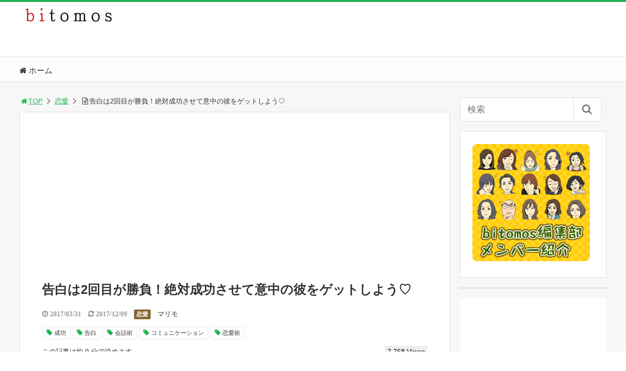

--- FILE ---
content_type: text/html; charset=UTF-8
request_url: https://bitomos.com/archives/14127
body_size: 25624
content:
<!DOCTYPE html>
<html lang="ja">
<head>
<title>告白は2回目が勝負！絶対成功させて意中の彼をゲットしよう♡ | bitomos</title>
<meta charset="utf-8">
<meta name="viewport" content="width=device-width,maximum-scale=1,minimum-scale=1,initial-scale=1,user-scalable=yes">
<meta name="format-detection" content="telephone=no">
<!--[if lt IE 9]>
<script src="https://bitomos.com/wp-content/themes/surfing/js/html5shiv.js"></script>
<![endif]-->
<script src="https://bitomos.com/wp-content/themes/surfing/js/jquery-1.11.1.min.js"></script>
<script src="https://bitomos.com/wp-content/themes/surfing/js/jquery.easing.1.3.min.js"></script>
<script src="https://bitomos.com/wp-content/themes/surfing/js/slidebars.min.js"></script>
<script src="https://bitomos.com/wp-content/themes/surfing/js/jquery.sticky.min.js"></script>
<script src="https://bitomos.com/wp-content/themes/surfing/js/original.min.js?ver=1.26.1"></script>
<script src="https://bitomos.com/wp-content/themes/surfing/js/clipboard.min.js"></script>
<link rel="canonical" href="https://bitomos.com/archives/14127">
<link rel="icon" href="favicon.ico">
<meta name='robots' content='max-image-preview:large' />
<script type="text/javascript" id="wpp-js" src="https://bitomos.com/wp-content/plugins/wordpress-popular-posts/assets/js/wpp.min.js" data-sampling="0" data-sampling-rate="100" data-api-url="https://bitomos.com/wp-json/wordpress-popular-posts" data-post-id="14127" data-token="22544eb9b3" data-lang="0" data-debug="0"></script>
<meta name="keywords" content="成功,告白,会話術,コミュニケーション,恋愛術" />
<meta name="description" content="気になる人、ずっと好きだった人に1回告白してダメで…それで諦めてしまったという人いませんか？それってとっても勿体ないことなんですよ！告白は、2回目が勝負です。むしろ2回目の告白のほうが成功率があがることがあります。でもただ何も考えずに告白しても意味がありません。大好きなあの人を絶対手に入れたい人、絶対付き合いたい人、こ" />
<meta name="robots" content="index" />
<meta property="fb:admins" content="100012204617366" />
<meta property="fb:app_id" content="1326468814076407" />
<meta property="og:title" content="告白は2回目が勝負！絶対成功させて意中の彼をゲットしよう♡ | bitomos" />
<meta property="og:type" content="article" />
<meta property="og:description" content="気になる人、ずっと好きだった人に1回告白してダメで…それで諦めてしまったという人いませんか？それってとっても勿体ないことなんですよ！告白は、2回目が勝負です。むしろ2回目の告白のほうが成功率があがることがあります。でもただ何も考えずに告白しても意味がありません。大好きなあの人を絶対手に入れたい人、絶対付き合いたい人、こ" />
<meta property="og:url" content="https://bitomos.com/archives/14127" />
<meta property="og:image" content="https://bitomos.com/wp-content/uploads/2017/03/1-2-e1490945862198.png" />
<meta property="og:locale" content="ja_JP" />
<meta property="og:site_name" content="bitomos" />
<link href="https://plus.google.com/" rel="publisher" />
<link rel='dns-prefetch' href='//widgetlogic.org' />
<link rel='dns-prefetch' href='//secure.gravatar.com' />
<link rel='dns-prefetch' href='//www.googletagmanager.com' />
<link rel='dns-prefetch' href='//stats.wp.com' />
<link rel='dns-prefetch' href='//maxcdn.bootstrapcdn.com' />
<link rel='dns-prefetch' href='//v0.wordpress.com' />
<link rel='dns-prefetch' href='//i0.wp.com' />
<script type="text/javascript">
/* <![CDATA[ */
window._wpemojiSettings = {"baseUrl":"https:\/\/s.w.org\/images\/core\/emoji\/15.0.3\/72x72\/","ext":".png","svgUrl":"https:\/\/s.w.org\/images\/core\/emoji\/15.0.3\/svg\/","svgExt":".svg","source":{"concatemoji":"https:\/\/bitomos.com\/wp-includes\/js\/wp-emoji-release.min.js?ver=6.6.4"}};
/*! This file is auto-generated */
!function(i,n){var o,s,e;function c(e){try{var t={supportTests:e,timestamp:(new Date).valueOf()};sessionStorage.setItem(o,JSON.stringify(t))}catch(e){}}function p(e,t,n){e.clearRect(0,0,e.canvas.width,e.canvas.height),e.fillText(t,0,0);var t=new Uint32Array(e.getImageData(0,0,e.canvas.width,e.canvas.height).data),r=(e.clearRect(0,0,e.canvas.width,e.canvas.height),e.fillText(n,0,0),new Uint32Array(e.getImageData(0,0,e.canvas.width,e.canvas.height).data));return t.every(function(e,t){return e===r[t]})}function u(e,t,n){switch(t){case"flag":return n(e,"\ud83c\udff3\ufe0f\u200d\u26a7\ufe0f","\ud83c\udff3\ufe0f\u200b\u26a7\ufe0f")?!1:!n(e,"\ud83c\uddfa\ud83c\uddf3","\ud83c\uddfa\u200b\ud83c\uddf3")&&!n(e,"\ud83c\udff4\udb40\udc67\udb40\udc62\udb40\udc65\udb40\udc6e\udb40\udc67\udb40\udc7f","\ud83c\udff4\u200b\udb40\udc67\u200b\udb40\udc62\u200b\udb40\udc65\u200b\udb40\udc6e\u200b\udb40\udc67\u200b\udb40\udc7f");case"emoji":return!n(e,"\ud83d\udc26\u200d\u2b1b","\ud83d\udc26\u200b\u2b1b")}return!1}function f(e,t,n){var r="undefined"!=typeof WorkerGlobalScope&&self instanceof WorkerGlobalScope?new OffscreenCanvas(300,150):i.createElement("canvas"),a=r.getContext("2d",{willReadFrequently:!0}),o=(a.textBaseline="top",a.font="600 32px Arial",{});return e.forEach(function(e){o[e]=t(a,e,n)}),o}function t(e){var t=i.createElement("script");t.src=e,t.defer=!0,i.head.appendChild(t)}"undefined"!=typeof Promise&&(o="wpEmojiSettingsSupports",s=["flag","emoji"],n.supports={everything:!0,everythingExceptFlag:!0},e=new Promise(function(e){i.addEventListener("DOMContentLoaded",e,{once:!0})}),new Promise(function(t){var n=function(){try{var e=JSON.parse(sessionStorage.getItem(o));if("object"==typeof e&&"number"==typeof e.timestamp&&(new Date).valueOf()<e.timestamp+604800&&"object"==typeof e.supportTests)return e.supportTests}catch(e){}return null}();if(!n){if("undefined"!=typeof Worker&&"undefined"!=typeof OffscreenCanvas&&"undefined"!=typeof URL&&URL.createObjectURL&&"undefined"!=typeof Blob)try{var e="postMessage("+f.toString()+"("+[JSON.stringify(s),u.toString(),p.toString()].join(",")+"));",r=new Blob([e],{type:"text/javascript"}),a=new Worker(URL.createObjectURL(r),{name:"wpTestEmojiSupports"});return void(a.onmessage=function(e){c(n=e.data),a.terminate(),t(n)})}catch(e){}c(n=f(s,u,p))}t(n)}).then(function(e){for(var t in e)n.supports[t]=e[t],n.supports.everything=n.supports.everything&&n.supports[t],"flag"!==t&&(n.supports.everythingExceptFlag=n.supports.everythingExceptFlag&&n.supports[t]);n.supports.everythingExceptFlag=n.supports.everythingExceptFlag&&!n.supports.flag,n.DOMReady=!1,n.readyCallback=function(){n.DOMReady=!0}}).then(function(){return e}).then(function(){var e;n.supports.everything||(n.readyCallback(),(e=n.source||{}).concatemoji?t(e.concatemoji):e.wpemoji&&e.twemoji&&(t(e.twemoji),t(e.wpemoji)))}))}((window,document),window._wpemojiSettings);
/* ]]> */
</script>
<link rel='stylesheet' id='sbi_styles-css' href='https://bitomos.com/wp-content/plugins/instagram-feed/css/sbi-styles.min.css?ver=6.5.0' type='text/css' media='all' />
<link rel='stylesheet' id='font-awesome-css' href='//maxcdn.bootstrapcdn.com/font-awesome/4.3.0/css/font-awesome.min.css?ver=6.6.4' type='text/css' media='all' />
<style id='wp-emoji-styles-inline-css' type='text/css'>

	img.wp-smiley, img.emoji {
		display: inline !important;
		border: none !important;
		box-shadow: none !important;
		height: 1em !important;
		width: 1em !important;
		margin: 0 0.07em !important;
		vertical-align: -0.1em !important;
		background: none !important;
		padding: 0 !important;
	}
</style>
<link rel='stylesheet' id='wp-block-library-css' href='https://bitomos.com/wp-includes/css/dist/block-library/style.min.css?ver=6.6.4' type='text/css' media='all' />
<link rel='stylesheet' id='mediaelement-css' href='https://bitomos.com/wp-includes/js/mediaelement/mediaelementplayer-legacy.min.css?ver=4.2.17' type='text/css' media='all' />
<link rel='stylesheet' id='wp-mediaelement-css' href='https://bitomos.com/wp-includes/js/mediaelement/wp-mediaelement.min.css?ver=6.6.4' type='text/css' media='all' />
<style id='jetpack-sharing-buttons-style-inline-css' type='text/css'>
.jetpack-sharing-buttons__services-list{display:flex;flex-direction:row;flex-wrap:wrap;gap:0;list-style-type:none;margin:5px;padding:0}.jetpack-sharing-buttons__services-list.has-small-icon-size{font-size:12px}.jetpack-sharing-buttons__services-list.has-normal-icon-size{font-size:16px}.jetpack-sharing-buttons__services-list.has-large-icon-size{font-size:24px}.jetpack-sharing-buttons__services-list.has-huge-icon-size{font-size:36px}@media print{.jetpack-sharing-buttons__services-list{display:none!important}}.editor-styles-wrapper .wp-block-jetpack-sharing-buttons{gap:0;padding-inline-start:0}ul.jetpack-sharing-buttons__services-list.has-background{padding:1.25em 2.375em}
</style>
<link rel='stylesheet' id='block-widget-css' href='https://bitomos.com/wp-content/plugins/widget-logic/block_widget/css/widget.css?ver=1723988668' type='text/css' media='all' />
<style id='classic-theme-styles-inline-css' type='text/css'>
/*! This file is auto-generated */
.wp-block-button__link{color:#fff;background-color:#32373c;border-radius:9999px;box-shadow:none;text-decoration:none;padding:calc(.667em + 2px) calc(1.333em + 2px);font-size:1.125em}.wp-block-file__button{background:#32373c;color:#fff;text-decoration:none}
</style>
<style id='global-styles-inline-css' type='text/css'>
:root{--wp--preset--aspect-ratio--square: 1;--wp--preset--aspect-ratio--4-3: 4/3;--wp--preset--aspect-ratio--3-4: 3/4;--wp--preset--aspect-ratio--3-2: 3/2;--wp--preset--aspect-ratio--2-3: 2/3;--wp--preset--aspect-ratio--16-9: 16/9;--wp--preset--aspect-ratio--9-16: 9/16;--wp--preset--color--black: #000000;--wp--preset--color--cyan-bluish-gray: #abb8c3;--wp--preset--color--white: #ffffff;--wp--preset--color--pale-pink: #f78da7;--wp--preset--color--vivid-red: #cf2e2e;--wp--preset--color--luminous-vivid-orange: #ff6900;--wp--preset--color--luminous-vivid-amber: #fcb900;--wp--preset--color--light-green-cyan: #7bdcb5;--wp--preset--color--vivid-green-cyan: #00d084;--wp--preset--color--pale-cyan-blue: #8ed1fc;--wp--preset--color--vivid-cyan-blue: #0693e3;--wp--preset--color--vivid-purple: #9b51e0;--wp--preset--gradient--vivid-cyan-blue-to-vivid-purple: linear-gradient(135deg,rgba(6,147,227,1) 0%,rgb(155,81,224) 100%);--wp--preset--gradient--light-green-cyan-to-vivid-green-cyan: linear-gradient(135deg,rgb(122,220,180) 0%,rgb(0,208,130) 100%);--wp--preset--gradient--luminous-vivid-amber-to-luminous-vivid-orange: linear-gradient(135deg,rgba(252,185,0,1) 0%,rgba(255,105,0,1) 100%);--wp--preset--gradient--luminous-vivid-orange-to-vivid-red: linear-gradient(135deg,rgba(255,105,0,1) 0%,rgb(207,46,46) 100%);--wp--preset--gradient--very-light-gray-to-cyan-bluish-gray: linear-gradient(135deg,rgb(238,238,238) 0%,rgb(169,184,195) 100%);--wp--preset--gradient--cool-to-warm-spectrum: linear-gradient(135deg,rgb(74,234,220) 0%,rgb(151,120,209) 20%,rgb(207,42,186) 40%,rgb(238,44,130) 60%,rgb(251,105,98) 80%,rgb(254,248,76) 100%);--wp--preset--gradient--blush-light-purple: linear-gradient(135deg,rgb(255,206,236) 0%,rgb(152,150,240) 100%);--wp--preset--gradient--blush-bordeaux: linear-gradient(135deg,rgb(254,205,165) 0%,rgb(254,45,45) 50%,rgb(107,0,62) 100%);--wp--preset--gradient--luminous-dusk: linear-gradient(135deg,rgb(255,203,112) 0%,rgb(199,81,192) 50%,rgb(65,88,208) 100%);--wp--preset--gradient--pale-ocean: linear-gradient(135deg,rgb(255,245,203) 0%,rgb(182,227,212) 50%,rgb(51,167,181) 100%);--wp--preset--gradient--electric-grass: linear-gradient(135deg,rgb(202,248,128) 0%,rgb(113,206,126) 100%);--wp--preset--gradient--midnight: linear-gradient(135deg,rgb(2,3,129) 0%,rgb(40,116,252) 100%);--wp--preset--font-size--small: 13px;--wp--preset--font-size--medium: 20px;--wp--preset--font-size--large: 36px;--wp--preset--font-size--x-large: 42px;--wp--preset--spacing--20: 0.44rem;--wp--preset--spacing--30: 0.67rem;--wp--preset--spacing--40: 1rem;--wp--preset--spacing--50: 1.5rem;--wp--preset--spacing--60: 2.25rem;--wp--preset--spacing--70: 3.38rem;--wp--preset--spacing--80: 5.06rem;--wp--preset--shadow--natural: 6px 6px 9px rgba(0, 0, 0, 0.2);--wp--preset--shadow--deep: 12px 12px 50px rgba(0, 0, 0, 0.4);--wp--preset--shadow--sharp: 6px 6px 0px rgba(0, 0, 0, 0.2);--wp--preset--shadow--outlined: 6px 6px 0px -3px rgba(255, 255, 255, 1), 6px 6px rgba(0, 0, 0, 1);--wp--preset--shadow--crisp: 6px 6px 0px rgba(0, 0, 0, 1);}:where(.is-layout-flex){gap: 0.5em;}:where(.is-layout-grid){gap: 0.5em;}body .is-layout-flex{display: flex;}.is-layout-flex{flex-wrap: wrap;align-items: center;}.is-layout-flex > :is(*, div){margin: 0;}body .is-layout-grid{display: grid;}.is-layout-grid > :is(*, div){margin: 0;}:where(.wp-block-columns.is-layout-flex){gap: 2em;}:where(.wp-block-columns.is-layout-grid){gap: 2em;}:where(.wp-block-post-template.is-layout-flex){gap: 1.25em;}:where(.wp-block-post-template.is-layout-grid){gap: 1.25em;}.has-black-color{color: var(--wp--preset--color--black) !important;}.has-cyan-bluish-gray-color{color: var(--wp--preset--color--cyan-bluish-gray) !important;}.has-white-color{color: var(--wp--preset--color--white) !important;}.has-pale-pink-color{color: var(--wp--preset--color--pale-pink) !important;}.has-vivid-red-color{color: var(--wp--preset--color--vivid-red) !important;}.has-luminous-vivid-orange-color{color: var(--wp--preset--color--luminous-vivid-orange) !important;}.has-luminous-vivid-amber-color{color: var(--wp--preset--color--luminous-vivid-amber) !important;}.has-light-green-cyan-color{color: var(--wp--preset--color--light-green-cyan) !important;}.has-vivid-green-cyan-color{color: var(--wp--preset--color--vivid-green-cyan) !important;}.has-pale-cyan-blue-color{color: var(--wp--preset--color--pale-cyan-blue) !important;}.has-vivid-cyan-blue-color{color: var(--wp--preset--color--vivid-cyan-blue) !important;}.has-vivid-purple-color{color: var(--wp--preset--color--vivid-purple) !important;}.has-black-background-color{background-color: var(--wp--preset--color--black) !important;}.has-cyan-bluish-gray-background-color{background-color: var(--wp--preset--color--cyan-bluish-gray) !important;}.has-white-background-color{background-color: var(--wp--preset--color--white) !important;}.has-pale-pink-background-color{background-color: var(--wp--preset--color--pale-pink) !important;}.has-vivid-red-background-color{background-color: var(--wp--preset--color--vivid-red) !important;}.has-luminous-vivid-orange-background-color{background-color: var(--wp--preset--color--luminous-vivid-orange) !important;}.has-luminous-vivid-amber-background-color{background-color: var(--wp--preset--color--luminous-vivid-amber) !important;}.has-light-green-cyan-background-color{background-color: var(--wp--preset--color--light-green-cyan) !important;}.has-vivid-green-cyan-background-color{background-color: var(--wp--preset--color--vivid-green-cyan) !important;}.has-pale-cyan-blue-background-color{background-color: var(--wp--preset--color--pale-cyan-blue) !important;}.has-vivid-cyan-blue-background-color{background-color: var(--wp--preset--color--vivid-cyan-blue) !important;}.has-vivid-purple-background-color{background-color: var(--wp--preset--color--vivid-purple) !important;}.has-black-border-color{border-color: var(--wp--preset--color--black) !important;}.has-cyan-bluish-gray-border-color{border-color: var(--wp--preset--color--cyan-bluish-gray) !important;}.has-white-border-color{border-color: var(--wp--preset--color--white) !important;}.has-pale-pink-border-color{border-color: var(--wp--preset--color--pale-pink) !important;}.has-vivid-red-border-color{border-color: var(--wp--preset--color--vivid-red) !important;}.has-luminous-vivid-orange-border-color{border-color: var(--wp--preset--color--luminous-vivid-orange) !important;}.has-luminous-vivid-amber-border-color{border-color: var(--wp--preset--color--luminous-vivid-amber) !important;}.has-light-green-cyan-border-color{border-color: var(--wp--preset--color--light-green-cyan) !important;}.has-vivid-green-cyan-border-color{border-color: var(--wp--preset--color--vivid-green-cyan) !important;}.has-pale-cyan-blue-border-color{border-color: var(--wp--preset--color--pale-cyan-blue) !important;}.has-vivid-cyan-blue-border-color{border-color: var(--wp--preset--color--vivid-cyan-blue) !important;}.has-vivid-purple-border-color{border-color: var(--wp--preset--color--vivid-purple) !important;}.has-vivid-cyan-blue-to-vivid-purple-gradient-background{background: var(--wp--preset--gradient--vivid-cyan-blue-to-vivid-purple) !important;}.has-light-green-cyan-to-vivid-green-cyan-gradient-background{background: var(--wp--preset--gradient--light-green-cyan-to-vivid-green-cyan) !important;}.has-luminous-vivid-amber-to-luminous-vivid-orange-gradient-background{background: var(--wp--preset--gradient--luminous-vivid-amber-to-luminous-vivid-orange) !important;}.has-luminous-vivid-orange-to-vivid-red-gradient-background{background: var(--wp--preset--gradient--luminous-vivid-orange-to-vivid-red) !important;}.has-very-light-gray-to-cyan-bluish-gray-gradient-background{background: var(--wp--preset--gradient--very-light-gray-to-cyan-bluish-gray) !important;}.has-cool-to-warm-spectrum-gradient-background{background: var(--wp--preset--gradient--cool-to-warm-spectrum) !important;}.has-blush-light-purple-gradient-background{background: var(--wp--preset--gradient--blush-light-purple) !important;}.has-blush-bordeaux-gradient-background{background: var(--wp--preset--gradient--blush-bordeaux) !important;}.has-luminous-dusk-gradient-background{background: var(--wp--preset--gradient--luminous-dusk) !important;}.has-pale-ocean-gradient-background{background: var(--wp--preset--gradient--pale-ocean) !important;}.has-electric-grass-gradient-background{background: var(--wp--preset--gradient--electric-grass) !important;}.has-midnight-gradient-background{background: var(--wp--preset--gradient--midnight) !important;}.has-small-font-size{font-size: var(--wp--preset--font-size--small) !important;}.has-medium-font-size{font-size: var(--wp--preset--font-size--medium) !important;}.has-large-font-size{font-size: var(--wp--preset--font-size--large) !important;}.has-x-large-font-size{font-size: var(--wp--preset--font-size--x-large) !important;}
:where(.wp-block-post-template.is-layout-flex){gap: 1.25em;}:where(.wp-block-post-template.is-layout-grid){gap: 1.25em;}
:where(.wp-block-columns.is-layout-flex){gap: 2em;}:where(.wp-block-columns.is-layout-grid){gap: 2em;}
:root :where(.wp-block-pullquote){font-size: 1.5em;line-height: 1.6;}
</style>
<link rel='stylesheet' id='pz-linkcard-css' href='//bitomos.com/wp-content/uploads/pz-linkcard/style.css?ver=2.5.5.5' type='text/css' media='all' />
<link rel='stylesheet' id='dashicons-css' href='https://bitomos.com/wp-includes/css/dashicons.min.css?ver=6.6.4' type='text/css' media='all' />
<link rel='stylesheet' id='sb-type-std-css' href='https://bitomos.com/wp-content/plugins/speech-bubble/css/sb-type-std.css?ver=6.6.4' type='text/css' media='all' />
<link rel='stylesheet' id='sb-type-fb-css' href='https://bitomos.com/wp-content/plugins/speech-bubble/css/sb-type-fb.css?ver=6.6.4' type='text/css' media='all' />
<link rel='stylesheet' id='sb-type-fb-flat-css' href='https://bitomos.com/wp-content/plugins/speech-bubble/css/sb-type-fb-flat.css?ver=6.6.4' type='text/css' media='all' />
<link rel='stylesheet' id='sb-type-ln-css' href='https://bitomos.com/wp-content/plugins/speech-bubble/css/sb-type-ln.css?ver=6.6.4' type='text/css' media='all' />
<link rel='stylesheet' id='sb-type-ln-flat-css' href='https://bitomos.com/wp-content/plugins/speech-bubble/css/sb-type-ln-flat.css?ver=6.6.4' type='text/css' media='all' />
<link rel='stylesheet' id='sb-type-pink-css' href='https://bitomos.com/wp-content/plugins/speech-bubble/css/sb-type-pink.css?ver=6.6.4' type='text/css' media='all' />
<link rel='stylesheet' id='sb-type-rtail-css' href='https://bitomos.com/wp-content/plugins/speech-bubble/css/sb-type-rtail.css?ver=6.6.4' type='text/css' media='all' />
<link rel='stylesheet' id='sb-type-drop-css' href='https://bitomos.com/wp-content/plugins/speech-bubble/css/sb-type-drop.css?ver=6.6.4' type='text/css' media='all' />
<link rel='stylesheet' id='sb-type-think-css' href='https://bitomos.com/wp-content/plugins/speech-bubble/css/sb-type-think.css?ver=6.6.4' type='text/css' media='all' />
<link rel='stylesheet' id='sb-no-br-css' href='https://bitomos.com/wp-content/plugins/speech-bubble/css/sb-no-br.css?ver=6.6.4' type='text/css' media='all' />
<link rel='stylesheet' id='wordpress-popular-posts-css-css' href='https://bitomos.com/wp-content/plugins/wordpress-popular-posts/assets/css/wpp.css?ver=7.0.1' type='text/css' media='all' />
<link rel='stylesheet' id='font-awesome-four-css' href='https://bitomos.com/wp-content/themes/surfing/lib/font-awesome-4-menus/css/font-awesome.min.css?ver=4.5.0' type='text/css' media='all' />
<link rel='stylesheet' id='surfing_toc-screen-css' href='https://bitomos.com/wp-content/themes/surfing/lib/table-of-contents-plus/screen.min.css?ver=1.26.1' type='text/css' media='all' />
<link rel='stylesheet' id='social-logos-css' href='https://bitomos.com/wp-content/plugins/jetpack/_inc/social-logos/social-logos.min.css?ver=13.7.1' type='text/css' media='all' />
<link rel='stylesheet' id='jetpack_css-css' href='https://bitomos.com/wp-content/plugins/jetpack/css/jetpack.css?ver=13.7.1' type='text/css' media='all' />
<script type="text/javascript" src="https://bitomos.com/wp-includes/js/jquery/jquery.min.js?ver=3.7.1" id="jquery-core-js"></script>
<script type="text/javascript" src="https://bitomos.com/wp-includes/js/jquery/jquery-migrate.min.js?ver=3.4.1" id="jquery-migrate-js"></script>
<script type="text/javascript" id="jquery-js-after">
/* <![CDATA[ */
jQuery(document).ready(function() {
	jQuery(".4197790e5a219ebd8b21b20882d7d36a").click(function() {
		jQuery.post(
			"https://bitomos.com/wp-admin/admin-ajax.php", {
				"action": "quick_adsense_onpost_ad_click",
				"quick_adsense_onpost_ad_index": jQuery(this).attr("data-index"),
				"quick_adsense_nonce": "80979864c7",
			}, function(response) { }
		);
	});
});
/* ]]> */
</script>
<script type="text/javascript" src="https://bitomos.com/wp-content/themes/surfing/lib/q2w3-fixed-widget/js/q2w3-fixed-widget.min.js?ver=1.26.1" id="q2w3-fixed-widget-js"></script>
<script type="text/javascript" id="jetpack_related-posts-js-extra">
/* <![CDATA[ */
var related_posts_js_options = {"post_heading":"h4"};
/* ]]> */
</script>
<script type="text/javascript" src="https://bitomos.com/wp-content/plugins/jetpack/_inc/build/related-posts/related-posts.min.js?ver=20240116" id="jetpack_related-posts-js"></script>

<!-- Site Kit によって追加された Google タグ（gtag.js）スニペット -->

<!-- Google アナリティクス スニペット (Site Kit が追加) -->
<script type="text/javascript" src="https://www.googletagmanager.com/gtag/js?id=GT-KF85T48" id="google_gtagjs-js" async></script>
<script type="text/javascript" id="google_gtagjs-js-after">
/* <![CDATA[ */
window.dataLayer = window.dataLayer || [];function gtag(){dataLayer.push(arguments);}
gtag("set","linker",{"domains":["bitomos.com"]});
gtag("js", new Date());
gtag("set", "developer_id.dZTNiMT", true);
gtag("config", "GT-KF85T48");
/* ]]> */
</script>

<!-- Site Kit によって追加された終了 Google タグ（gtag.js）スニペット -->
<link rel="https://api.w.org/" href="https://bitomos.com/wp-json/" /><link rel="alternate" title="JSON" type="application/json" href="https://bitomos.com/wp-json/wp/v2/posts/14127" /><link rel="EditURI" type="application/rsd+xml" title="RSD" href="https://bitomos.com/xmlrpc.php?rsd" />
<meta name="generator" content="WordPress 6.6.4" />
<link rel='shortlink' href='https://wp.me/p8kk04-3FR' />
<link rel="alternate" title="oEmbed (JSON)" type="application/json+oembed" href="https://bitomos.com/wp-json/oembed/1.0/embed?url=https%3A%2F%2Fbitomos.com%2Farchives%2F14127" />
<link rel="alternate" title="oEmbed (XML)" type="text/xml+oembed" href="https://bitomos.com/wp-json/oembed/1.0/embed?url=https%3A%2F%2Fbitomos.com%2Farchives%2F14127&#038;format=xml" />
<meta name="generator" content="Site Kit by Google 1.133.0" />	<style type="text/css" media="all">.shortcode-star-rating{padding:0 0.5em;}.dashicons{font-size:20px;width:auto;height:auto;line-height:normal;text-decoration:inherit;vertical-align:middle;}.shortcode-star-rating [class^="dashicons dashicons-star-"]:before{color:#FCAE00;}.ssr-int{margin-left:0.2em;font-size:13px;vertical-align:middle;color:#333;}/*.shortcode-star-rating:before,.shortcode-star-rating:after{display: block;height:0;visibility:hidden;content:"\0020";}.shortcode-star-rating:after{clear:both;}*/</style>
		<style>img#wpstats{display:none}</style>
		            <style id="wpp-loading-animation-styles">@-webkit-keyframes bgslide{from{background-position-x:0}to{background-position-x:-200%}}@keyframes bgslide{from{background-position-x:0}to{background-position-x:-200%}}.wpp-widget-block-placeholder,.wpp-shortcode-placeholder{margin:0 auto;width:60px;height:3px;background:#dd3737;background:linear-gradient(90deg,#dd3737 0%,#571313 10%,#dd3737 100%);background-size:200% auto;border-radius:3px;-webkit-animation:bgslide 1s infinite linear;animation:bgslide 1s infinite linear}</style>
            <style type="text/css">.recentcomments a{display:inline !important;padding:0 !important;margin:0 !important;}</style><meta name="description" content="気になる人、ずっと好きだった人に1回告白してダメで…それで諦めてしまったという人いませんか？それってとっても勿&hellip;" />
<style type="text/css" id="custom-background-css">
body.custom-background { background-color: #f7f7f7; }
</style>
	
<!-- Jetpack Open Graph Tags -->
<meta property="og:type" content="article" />
<meta property="og:title" content="告白は2回目が勝負！絶対成功させて意中の彼をゲットしよう♡" />
<meta property="og:url" content="https://bitomos.com/archives/14127" />
<meta property="og:description" content="気になる人、ずっと好きだった人に1回告白してダメで…それで諦めてしまったという人いませんか？それってとっても勿&hellip;" />
<meta property="article:published_time" content="2017-03-31T08:18:05+00:00" />
<meta property="article:modified_time" content="2017-12-09T13:46:51+00:00" />
<meta property="og:site_name" content="bitomos" />
<meta property="og:image" content="http://01.gatag.net/img/201507/05l/gatag-00009645.jpg" />
<meta property="og:image:width" content="639" />
<meta property="og:image:height" content="426" />
<meta property="og:image:alt" content="ãæ²ãã å¥³æ§ ããªã¼ç»åãã®ç»åæ¤ç´¢çµæ" />
<meta property="og:locale" content="ja_JP" />
<meta name="twitter:text:title" content="告白は2回目が勝負！絶対成功させて意中の彼をゲットしよう♡" />
<meta name="twitter:image" content="http://01.gatag.net/img/201507/05l/gatag-00009645.jpg?w=640" />
<meta name="twitter:image:alt" content="ãæ²ãã å¥³æ§ ããªã¼ç»åãã®ç»åæ¤ç´¢çµæ" />
<meta name="twitter:card" content="summary_large_image" />

<!-- End Jetpack Open Graph Tags -->
<style type="text/css">.saboxplugin-wrap{-webkit-box-sizing:border-box;-moz-box-sizing:border-box;-ms-box-sizing:border-box;box-sizing:border-box;border:1px solid #eee;width:100%;clear:both;display:block;overflow:hidden;word-wrap:break-word;position:relative}.saboxplugin-wrap .saboxplugin-gravatar{float:left;padding:0 20px 20px 20px}.saboxplugin-wrap .saboxplugin-gravatar img{max-width:100px;height:auto;border-radius:0;}.saboxplugin-wrap .saboxplugin-authorname{font-size:18px;line-height:1;margin:20px 0 0 20px;display:block}.saboxplugin-wrap .saboxplugin-authorname a{text-decoration:none}.saboxplugin-wrap .saboxplugin-authorname a:focus{outline:0}.saboxplugin-wrap .saboxplugin-desc{display:block;margin:5px 20px}.saboxplugin-wrap .saboxplugin-desc a{text-decoration:underline}.saboxplugin-wrap .saboxplugin-desc p{margin:5px 0 12px}.saboxplugin-wrap .saboxplugin-web{margin:0 20px 15px;text-align:left}.saboxplugin-wrap .sab-web-position{text-align:right}.saboxplugin-wrap .saboxplugin-web a{color:#ccc;text-decoration:none}.saboxplugin-wrap .saboxplugin-socials{position:relative;display:block;background:#fcfcfc;padding:5px;border-top:1px solid #eee}.saboxplugin-wrap .saboxplugin-socials a svg{width:20px;height:20px}.saboxplugin-wrap .saboxplugin-socials a svg .st2{fill:#fff; transform-origin:center center;}.saboxplugin-wrap .saboxplugin-socials a svg .st1{fill:rgba(0,0,0,.3)}.saboxplugin-wrap .saboxplugin-socials a:hover{opacity:.8;-webkit-transition:opacity .4s;-moz-transition:opacity .4s;-o-transition:opacity .4s;transition:opacity .4s;box-shadow:none!important;-webkit-box-shadow:none!important}.saboxplugin-wrap .saboxplugin-socials .saboxplugin-icon-color{box-shadow:none;padding:0;border:0;-webkit-transition:opacity .4s;-moz-transition:opacity .4s;-o-transition:opacity .4s;transition:opacity .4s;display:inline-block;color:#fff;font-size:0;text-decoration:inherit;margin:5px;-webkit-border-radius:0;-moz-border-radius:0;-ms-border-radius:0;-o-border-radius:0;border-radius:0;overflow:hidden}.saboxplugin-wrap .saboxplugin-socials .saboxplugin-icon-grey{text-decoration:inherit;box-shadow:none;position:relative;display:-moz-inline-stack;display:inline-block;vertical-align:middle;zoom:1;margin:10px 5px;color:#444;fill:#444}.clearfix:after,.clearfix:before{content:' ';display:table;line-height:0;clear:both}.ie7 .clearfix{zoom:1}.saboxplugin-socials.sabox-colored .saboxplugin-icon-color .sab-twitch{border-color:#38245c}.saboxplugin-socials.sabox-colored .saboxplugin-icon-color .sab-addthis{border-color:#e91c00}.saboxplugin-socials.sabox-colored .saboxplugin-icon-color .sab-behance{border-color:#003eb0}.saboxplugin-socials.sabox-colored .saboxplugin-icon-color .sab-delicious{border-color:#06c}.saboxplugin-socials.sabox-colored .saboxplugin-icon-color .sab-deviantart{border-color:#036824}.saboxplugin-socials.sabox-colored .saboxplugin-icon-color .sab-digg{border-color:#00327c}.saboxplugin-socials.sabox-colored .saboxplugin-icon-color .sab-dribbble{border-color:#ba1655}.saboxplugin-socials.sabox-colored .saboxplugin-icon-color .sab-facebook{border-color:#1e2e4f}.saboxplugin-socials.sabox-colored .saboxplugin-icon-color .sab-flickr{border-color:#003576}.saboxplugin-socials.sabox-colored .saboxplugin-icon-color .sab-github{border-color:#264874}.saboxplugin-socials.sabox-colored .saboxplugin-icon-color .sab-google{border-color:#0b51c5}.saboxplugin-socials.sabox-colored .saboxplugin-icon-color .sab-googleplus{border-color:#96271a}.saboxplugin-socials.sabox-colored .saboxplugin-icon-color .sab-html5{border-color:#902e13}.saboxplugin-socials.sabox-colored .saboxplugin-icon-color .sab-instagram{border-color:#1630aa}.saboxplugin-socials.sabox-colored .saboxplugin-icon-color .sab-linkedin{border-color:#00344f}.saboxplugin-socials.sabox-colored .saboxplugin-icon-color .sab-pinterest{border-color:#5b040e}.saboxplugin-socials.sabox-colored .saboxplugin-icon-color .sab-reddit{border-color:#992900}.saboxplugin-socials.sabox-colored .saboxplugin-icon-color .sab-rss{border-color:#a43b0a}.saboxplugin-socials.sabox-colored .saboxplugin-icon-color .sab-sharethis{border-color:#5d8420}.saboxplugin-socials.sabox-colored .saboxplugin-icon-color .sab-skype{border-color:#00658a}.saboxplugin-socials.sabox-colored .saboxplugin-icon-color .sab-soundcloud{border-color:#995200}.saboxplugin-socials.sabox-colored .saboxplugin-icon-color .sab-spotify{border-color:#0f612c}.saboxplugin-socials.sabox-colored .saboxplugin-icon-color .sab-stackoverflow{border-color:#a95009}.saboxplugin-socials.sabox-colored .saboxplugin-icon-color .sab-steam{border-color:#006388}.saboxplugin-socials.sabox-colored .saboxplugin-icon-color .sab-user_email{border-color:#b84e05}.saboxplugin-socials.sabox-colored .saboxplugin-icon-color .sab-stumbleUpon{border-color:#9b280e}.saboxplugin-socials.sabox-colored .saboxplugin-icon-color .sab-tumblr{border-color:#10151b}.saboxplugin-socials.sabox-colored .saboxplugin-icon-color .sab-twitter{border-color:#0967a0}.saboxplugin-socials.sabox-colored .saboxplugin-icon-color .sab-vimeo{border-color:#0d7091}.saboxplugin-socials.sabox-colored .saboxplugin-icon-color .sab-windows{border-color:#003f71}.saboxplugin-socials.sabox-colored .saboxplugin-icon-color .sab-whatsapp{border-color:#003f71}.saboxplugin-socials.sabox-colored .saboxplugin-icon-color .sab-wordpress{border-color:#0f3647}.saboxplugin-socials.sabox-colored .saboxplugin-icon-color .sab-yahoo{border-color:#14002d}.saboxplugin-socials.sabox-colored .saboxplugin-icon-color .sab-youtube{border-color:#900}.saboxplugin-socials.sabox-colored .saboxplugin-icon-color .sab-xing{border-color:#000202}.saboxplugin-socials.sabox-colored .saboxplugin-icon-color .sab-mixcloud{border-color:#2475a0}.saboxplugin-socials.sabox-colored .saboxplugin-icon-color .sab-vk{border-color:#243549}.saboxplugin-socials.sabox-colored .saboxplugin-icon-color .sab-medium{border-color:#00452c}.saboxplugin-socials.sabox-colored .saboxplugin-icon-color .sab-quora{border-color:#420e00}.saboxplugin-socials.sabox-colored .saboxplugin-icon-color .sab-meetup{border-color:#9b181c}.saboxplugin-socials.sabox-colored .saboxplugin-icon-color .sab-goodreads{border-color:#000}.saboxplugin-socials.sabox-colored .saboxplugin-icon-color .sab-snapchat{border-color:#999700}.saboxplugin-socials.sabox-colored .saboxplugin-icon-color .sab-500px{border-color:#00557f}.saboxplugin-socials.sabox-colored .saboxplugin-icon-color .sab-mastodont{border-color:#185886}.sabox-plus-item{margin-bottom:20px}@media screen and (max-width:480px){.saboxplugin-wrap{text-align:center}.saboxplugin-wrap .saboxplugin-gravatar{float:none;padding:20px 0;text-align:center;margin:0 auto;display:block}.saboxplugin-wrap .saboxplugin-gravatar img{float:none;display:inline-block;display:-moz-inline-stack;vertical-align:middle;zoom:1}.saboxplugin-wrap .saboxplugin-desc{margin:0 10px 20px;text-align:center}.saboxplugin-wrap .saboxplugin-authorname{text-align:center;margin:10px 0 20px}}body .saboxplugin-authorname a,body .saboxplugin-authorname a:hover{box-shadow:none;-webkit-box-shadow:none}a.sab-profile-edit{font-size:16px!important;line-height:1!important}.sab-edit-settings a,a.sab-profile-edit{color:#0073aa!important;box-shadow:none!important;-webkit-box-shadow:none!important}.sab-edit-settings{margin-right:15px;position:absolute;right:0;z-index:2;bottom:10px;line-height:20px}.sab-edit-settings i{margin-left:5px}.saboxplugin-socials{line-height:1!important}.rtl .saboxplugin-wrap .saboxplugin-gravatar{float:right}.rtl .saboxplugin-wrap .saboxplugin-authorname{display:flex;align-items:center}.rtl .saboxplugin-wrap .saboxplugin-authorname .sab-profile-edit{margin-right:10px}.rtl .sab-edit-settings{right:auto;left:0}img.sab-custom-avatar{max-width:75px;}.saboxplugin-wrap {border-color:#777777;}.saboxplugin-wrap .saboxplugin-socials {border-color:#777777;}.saboxplugin-wrap .saboxplugin-gravatar img {-webkit-border-radius:50%;-moz-border-radius:50%;-ms-border-radius:50%;-o-border-radius:50%;border-radius:50%;}.saboxplugin-wrap .saboxplugin-gravatar img {-webkit-border-radius:50%;-moz-border-radius:50%;-ms-border-radius:50%;-o-border-radius:50%;border-radius:50%;}.saboxplugin-wrap .saboxplugin-socials{background-color:#2fccff;}.saboxplugin-wrap .saboxplugin-authorname a,.saboxplugin-wrap .saboxplugin-authorname span {color:#0000ff;}.saboxplugin-wrap .saboxplugin-authorname {font-family:"none";}.saboxplugin-wrap .saboxplugin-desc {font-family:none;}.saboxplugin-wrap {margin-top:0px; margin-bottom:45px; padding: 0px 0px }.saboxplugin-wrap .saboxplugin-authorname {font-size:18px; line-height:25px;}.saboxplugin-wrap .saboxplugin-desc p, .saboxplugin-wrap .saboxplugin-desc {font-size:14px !important; line-height:21px !important;}.saboxplugin-wrap .saboxplugin-web {font-size:14px;}.saboxplugin-wrap .saboxplugin-socials a svg {width:18px;height:18px;}</style><style type="text/css" id="wp-custom-css">/*

カスタマイズ用のCSSが記述できます

*/
div.saboxplugin-wrap {
	background:#FBEFFB;
}
div.saboxplugin-wrap a {
	color:#0000ff;
}
div.saboxplugin-wrap a:after {
  margin: 0 3px;
  font-family: FontAwesome;
  vertical-align: middle;
  content: '\f08e';
}
div.ad_area a {
	color:#0000ff;
}
div.ad_area a:after {
  margin: 0 3px;
  font-family: FontAwesome;
  vertical-align: middle;
  content: '\f08e';
}
div#author_data a {
	color:#0000ff;
}
div#author_data a:after {
  margin: 0 3px;
  font-family: FontAwesome;
  vertical-align: middle;
  content: '\f08e';
}


#pt_green article .body a {
        color: #0000ff;
}
#sb-site .contents_inner article .body a {
        color: #0000ff;
}
.instagram-media {
    position: static !important;
}</style><link rel="stylesheet" href="https://bitomos.com/wp-content/themes/surfing/css/reset.min.css">
<link rel="stylesheet" media="print, screen and (min-width:769px)" href="https://bitomos.com/wp-content/themes/surfing/css/style.min.css?ver=1.26.1">
<link rel="stylesheet" media="screen and (max-width:768px)" href="https://bitomos.com/wp-content/themes/surfing/css/style_sp.min.css?ver=1.26.1">
<link rel="stylesheet" href="https://maxcdn.bootstrapcdn.com/font-awesome/4.5.0/css/font-awesome.min.css">
<script>
  (function(i,s,o,g,r,a,m){i['GoogleAnalyticsObject']=r;i[r]=i[r]||function(){
  (i[r].q=i[r].q||[]).push(arguments)},i[r].l=1*new Date();a=s.createElement(o),
  m=s.getElementsByTagName(o)[0];a.async=1;a.src=g;m.parentNode.insertBefore(a,m)
  })(window,document,'script','https://www.google-analytics.com/analytics.js','ga');

  ga('create', 'UA-89117122-2', 'auto');
  ga('send', 'pageview');

</script>
<style>
@media screen and (max-width:768px) {
	.sb-site-slim {
				padding-top: 54px;
			}
}
@media screen and (min-width:769px) {
        body{
            }
                        article div.body{ font-size: 16px; } article div.body h2 { font-size: 23px; font-size: 2.3rem; } article div.body h3 { font-size: 21px; font-size: 2.1rem; } article div.body h4 { font-size: 21px; font-size: 2.1rem; } article div.body h5 { font-size: 21px; font-size: 2.1rem; } article div.body h6 { font-size: 19px; font-size: 1.9rem; }
                    article h1{
        font-size: 26px;
    }
                .sb-site #global_nav.nav_top{display: none;}
    .sb-site #global_nav.nav_bottom{display: none;}
    .sb-site-slim #global_nav.nav_top{display: none;}
    .sb-site-slim #global_nav.nav_bottom{display: none;}
        
    
                                                                    #pt_green .btn_link{background: #;border: solid 2px #;}
    #pt_green .btn_link:hover{background: #fff;color: #;border: solid 2px #;}
                    }

@media screen and (max-width:768px) {
        body{
            }
                        article div.body{ font-size: 14px; } article div.body h2 { font-size: 18px; font-size: 1.8rem; } article div.body h3 { font-size: 16px; font-size: 1.6rem; } article div.body h4 { font-size: 16px; font-size: 1.6rem; } article div.body h5 { font-size: 16px; font-size: 1.6rem; } article div.body h6 { font-size: 16px; font-size: 1.6rem; }
                    article h1{
        font-size: 18px;
    }
    
    
                                                                    #pt_green article figure.btn_basic a{border:solid 2px #;border-bottom:solid 4px #;background:#;}
    #pt_green article figure.btn_basic a:hover{border:solid 2px #;background:#;color: #FFF;border-bottom-width:4px;text-decoration: none;}
            }
</style>

<script>
//header
var first = true;
$(window).scroll(function(){
	scr = $(this).scrollTop();
		if(scr > 160){
			$("#header_wrapper").stop().animate({"top" : "0px"},"150", 'easeOutQuint').addClass("slim");
		$("#sb-site").addClass("sb-site-slim");
		$("#sb-site").removeClass("sb-site");
	}else{
		$("#header_wrapper").stop().css({"top" : "-" + scr + "px"}).removeClass("slim");
		$("#sb-site").removeClass("sb-site-slim");
		$("#sb-site").addClass("sb-site");
	}
});
</script>
<script>
function prevent_copy() {
	window.alert("内容の無断転載を禁止します。発見した場合は運用サーバーへの連絡、GoogleへDMCA侵害申し立て、損害賠償の請求を行います。");
}
</script>
<script async src="//pagead2.googlesyndication.com/pagead/js/adsbygoogle.js"></script>
<script>
     (adsbygoogle = window.adsbygoogle || []).push({
          google_ad_client: "ca-pub-2997633257210868",
          enable_page_level_ads: true
     });
</script>
<!-- Global site tag (gtag.js) - Google Analytics -->
<script async src="https://www.googletagmanager.com/gtag/js?id=UA-96634200-1"></script>
<script>
  window.dataLayer = window.dataLayer || [];
  function gtag(){dataLayer.push(arguments);}
  gtag('js', new Date());

  gtag('config', 'UA-96634200-1');
</script></head>

<body id="pt_green" class="post-template-default single single-post postid-14127 single-format-standard custom-background  pt_green">
  <div id="fb-root"></div>
<script>(function(d, s, id) {
  var js, fjs = d.getElementsByTagName(s)[0];
  if (d.getElementById(id)) return;
  js = d.createElement(s); js.id = id;
  js.src = "//connect.facebook.net/ja_JP/sdk.js#xfbml=1&version=v2.4&appId=1326468814076407";
  fjs.parentNode.insertBefore(js, fjs);
}(document, 'script', 'facebook-jssdk'));</script><div id="sb-site" class="sb-site">
	<div id="header_wrapper">
		<div id="page_top" class="cont_box">
<nav id="global_nav" class="nav_top">
	<ul class="ftrList">
		<li class="menu-item menu-item-type-custom menu-item-object-custom menu-item-home"><a href="https://bitomos.com"><i class="fa-home fa"></i><span class="fontawesome-text"> ホーム</span></a></li>
	</ul>
</nav>	
			<header id="header">
												<span class="image"><a href="https://bitomos.com"><img src="http://bitomos.com/wp-content/uploads/2016/12/title-3.jpg" alt="bitomos"></a></span>
								
				
				<div id="sp_bn">
					<p class="sb-toggle-right"><a href="#header" id="sp_bn_menu" class="fa fa-bars"></a></p>
					<!-- #sp_bn -->
				</div>
				<!-- #header -->
			</header>
<nav id="global_nav" class="nav_middle">
	<ul class="ftrList">
		<li class="menu-item menu-item-type-custom menu-item-object-custom menu-item-home"><a href="https://bitomos.com"><i class="fa-home fa"></i><span class="fontawesome-text"> ホーム</span></a></li>
	</ul>
</nav>	
			<!-- #cont_box -->
		</div>
		<!-- #header_wrapper -->
	</div>

	
		<div class="contents_wrapper" id="col2_left">
			<section class="contents">
			<div class="contents_inner">
								<ol id="path">
					<li><a href="https://bitomos.com"><i class="fa fa-home fa-fw"></i>TOP</a></li>
										<li><a href="https://bitomos.com/archives/category/love">恋愛</a></li>
					<li><i class="fa fa-file-text-o fa-fw"></i>告白は2回目が勝負！絶対成功させて意中の彼をゲットしよう♡</li>
				</ol>
				
								
								<article>
					
										<div class="ad_area">
						<script async src="//pagead2.googlesyndication.com/pagead/js/adsbygoogle.js"></script>
<!-- テキスト広告とディスプレイ広告 -->
<ins class="adsbygoogle"
     style="display:block"
     data-ad-client="ca-pub-2997633257210868"
     data-ad-slot="4294415889"
     data-ad-format="auto"></ins>
<script>
(adsbygoogle = window.adsbygoogle || []).push({});
</script>					</div>
					
					<h1>告白は2回目が勝負！絶対成功させて意中の彼をゲットしよう♡</h1>
					<div class="desc">
																		<span class="date fa fa-clock-o">&nbsp;2017/03/31</span>
						<time class="date fa fa-refresh" datetime="2017-12-09T22:46:51+09:00">&nbsp;2017/12/09</time>
																								<span class="category cate03"><a href="https://bitomos.com/archives/category/love">恋愛</a></span>
																		<span class="author"><a href="https://bitomos.com/archives/author/maribow" title="マリモ の投稿" rel="author">マリモ</a></span><br />
																		<div class="tagcloud">
														<a href="https://bitomos.com/archives/tag/%e6%88%90%e5%8a%9f">成功</a>
														<a href="https://bitomos.com/archives/tag/%e5%91%8a%e7%99%bd">告白</a>
														<a href="https://bitomos.com/archives/tag/%e4%bc%9a%e8%a9%b1%e8%a1%93">会話術</a>
														<a href="https://bitomos.com/archives/tag/%e3%82%b3%e3%83%9f%e3%83%a5%e3%83%8b%e3%82%b1%e3%83%bc%e3%82%b7%e3%83%a7%e3%83%b3">コミュニケーション</a>
														<a href="https://bitomos.com/archives/tag/%e6%81%8b%e6%84%9b%e8%a1%93">恋愛術</a>
													</div>
																		<span>この記事は約 9 分で読めます。</span>
																		<span class="views">7,768 Views</span>
											</div>

					
					<ul class="sns-box">
		<li class="btn_action2">
				<a class="btn_share" href="//www.facebook.com/share.php?app_id=&amp;ref=plugin&amp;u=https%3A%2F%2Fbitomos.com%2Farchives%2F14127" onclick="window.open(this.href, 'sns_window', 'width=600, height=400, menubar=no, toolbar=no, scrollbars=yes'); return false;">
		<i class="icon-facebook2"></i><span>シェアする</span>
		</a>
			</li>
			<li class="btn_action2">
				<a class="btn_hatena btn_count" href="http://b.hatena.ne.jp/add?mode=confirm&url=https%3A%2F%2Fbitomos.com%2Farchives%2F14127&title=%E5%91%8A%E7%99%BD%E3%81%AF2%E5%9B%9E%E7%9B%AE%E3%81%8C%E5%8B%9D%E8%B2%A0%EF%BC%81%E7%B5%B6%E5%AF%BE%E6%88%90%E5%8A%9F%E3%81%95%E3%81%9B%E3%81%A6%E6%84%8F%E4%B8%AD%E3%81%AE%E5%BD%BC%E3%82%92%E3%82%B2%E3%83%83%E3%83%88%E3%81%97%E3%82%88%E3%81%86%E2%99%A1+%7C+bitomos" class="hatena-bookmark-button" data-hatena-bookmark-title="%E5%91%8A%E7%99%BD%E3%81%AF2%E5%9B%9E%E7%9B%AE%E3%81%8C%E5%8B%9D%E8%B2%A0%EF%BC%81%E7%B5%B6%E5%AF%BE%E6%88%90%E5%8A%9F%E3%81%95%E3%81%9B%E3%81%A6%E6%84%8F%E4%B8%AD%E3%81%AE%E5%BD%BC%E3%82%92%E3%82%B2%E3%83%83%E3%83%88%E3%81%97%E3%82%88%E3%81%86%E2%99%A1+%7C+bitomos" data-hatena-bookmark-layout="vertical-balloon" data-hatena-bookmark-lang="ja" title="このエントリーをはてなブックマークに追加" onclick="window.open(this.href, 'sns_window', 'width=600, height=400, menubar=no, toolbar=no, scrollbars=yes'); return false;">
		<div class="count">&nbsp;</div>
		<i class="icon-hatebu"></i><span>はてブする</span>
		</a>
			</li>
			<li class="btn_action2">
				<a class="btn_tweet" href="https://twitter.com/share?url=https%3A%2F%2Fbitomos.com%2Farchives%2F14127&text=%E5%91%8A%E7%99%BD%E3%81%AF2%E5%9B%9E%E7%9B%AE%E3%81%8C%E5%8B%9D%E8%B2%A0%EF%BC%81%E7%B5%B6%E5%AF%BE%E6%88%90%E5%8A%9F%E3%81%95%E3%81%9B%E3%81%A6%E6%84%8F%E4%B8%AD%E3%81%AE%E5%BD%BC%E3%82%92%E3%82%B2%E3%83%83%E3%83%88%E3%81%97%E3%82%88%E3%81%86%E2%99%A1+%7C+bitomos&hashtags=成功,告白,会話術,コミュニケーション,恋愛術&via=" onclick="window.open(this.href, 'sns_window', 'width=600, height=400, menubar=no, toolbar=no, scrollbars=yes'); return false;">
		<i class="icon-twitter"></i><span>つぶやく</span>
		</a>
			</li>
			<li class="btn_action2 btn_gpluslist">
				<a class="btn_gplus" href="https://plus.google.com/share?url=https%3A%2F%2Fbitomos.com%2Farchives%2F14127" onclick="window.open(this.href, 'sns_window', 'width=600, height=400, menubar=no, toolbar=no, scrollbars=yes'); return false;">
		<i class="icon-google-plus2"></i><span>オススメする</span>
		</a>
			</li>
			<li class="btn_action2 btn_linelist">
		<a class="btn_line" href="http://line.me/R/msg/text/?告白は2回目が勝負！絶対成功させて意中の彼をゲットしよう♡ | bitomos%0D%0Ahttps%3A%2F%2Fbitomos.com%2Farchives%2F14127">
		<i class="icon-line"></i><span>送る</span>
		</a>
	</li>
			<li class="btn_action2 btn_fb">
				<div class="fb-share-button" data-href="https://bitomos.com/archives/14127" data-layout="box_count" data-size="large" data-mobile-iframe="true"></div>
						<div class="fb-like" data-href="https://www.facebook.com/bitomos/" data-layout="box_count" data-action="like" data-size="large" data-show-faces="true" data-share="false"></div>
			</li>
	</ul>
					
															<figure class="image_large">
						<img src="https://bitomos.com/wp-content/plugins/lazy-load/images/1x1.trans.gif" data-lazy-src="https://i0.wp.com/bitomos.com/wp-content/uploads/2017/03/1-2-e1490945862198.png?fit=%2C&#038;ssl=1" class="attachment-full size-full wp-post-image" alt decoding="async" data-attachment-id="15085" data-permalink="https://bitomos.com/archives/14127/1-7" data-orig-file="https://i0.wp.com/bitomos.com/wp-content/uploads/2017/03/1-2-e1490945862198.png?fit=%2C&amp;ssl=1" data-orig-size data-comments-opened="1" data-image-meta="[]" data-image-title="1" data-image-description data-image-caption data-medium-file="https://i0.wp.com/bitomos.com/wp-content/uploads/2017/03/1-2-e1490945862198.png?ssl=1" data-large-file="https://i0.wp.com/bitomos.com/wp-content/uploads/2017/03/1-2-e1490945862198.png?ssl=1" tabindex="0" role="button"><noscript><img src="https://i0.wp.com/bitomos.com/wp-content/uploads/2017/03/1-2-e1490945862198.png?fit=%2C&amp;ssl=1" class="attachment-full size-full wp-post-image" alt="" decoding="async" data-attachment-id="15085" data-permalink="https://bitomos.com/archives/14127/1-7" data-orig-file="https://i0.wp.com/bitomos.com/wp-content/uploads/2017/03/1-2-e1490945862198.png?fit=%2C&amp;ssl=1" data-orig-size="" data-comments-opened="1" data-image-meta="[]" data-image-title="1" data-image-description="" data-image-caption="" data-medium-file="https://i0.wp.com/bitomos.com/wp-content/uploads/2017/03/1-2-e1490945862198.png?ssl=1" data-large-file="https://i0.wp.com/bitomos.com/wp-content/uploads/2017/03/1-2-e1490945862198.png?ssl=1" tabindex="0" role="button" /></noscript>					</figure>
										
										<div class="ad_area" id="banner_article_top_fixed">
						<script async src="//pagead2.googlesyndication.com/pagead/js/adsbygoogle.js"></script>
<ins class="adsbygoogle"
     style="display:block; text-align:center;"
     data-ad-layout="in-article"
     data-ad-format="fluid"
     data-ad-client="ca-pub-2997633257210868"
     data-ad-slot="2270887776"></ins>
<script>
     (adsbygoogle = window.adsbygoogle || []).push({});
</script>					</div>
					
					<div class="body">
						<div class="4197790e5a219ebd8b21b20882d7d36a" data-index="1" style="float: none; margin:10px 0 10px 0; text-align:center;">
<script async src="//pagead2.googlesyndication.com/pagead/js/adsbygoogle.js"></script>
<!-- テキスト広告とディスプレイ広告 -->
<ins class="adsbygoogle"
     style="display:block"
     data-ad-client="ca-pub-2997633257210868"
     data-ad-slot="4294415889"
     data-ad-format="auto"></ins>
<script>
(adsbygoogle = window.adsbygoogle || []).push({});
</script>
</div>
<p>気になる人、ずっと好きだった人に1回告白してダメで…それで諦めてしまったという人いませんか？それってとっても勿体ないことなんですよ！告白は、2回目が勝負です。むしろ2回目の告白のほうが成功率があがることがあります。</p>
<p>でもただ何も考えずに告白しても意味がありません。大好きなあの人を絶対手に入れたい人、絶対付き合いたい人、この記事では2回目の告白で成功させるコツを紹介しますので、ぜひ参考にしてくださいね！</p>
<div class="sb-type-ln">
	<div class="sb-subtype-b">
		<div class="sb-speaker">
			<div class="sb-icon">
				<img src="https://i0.wp.com/bitomos.com/wp-content/plugins/lazy-load/images/1x1.trans.gif?ssl=1" data-lazy-src="https://i0.wp.com/bitomos.com/wp-content/plugins/speech-bubble/img/matu4.jpg?ssl=1" decoding="async" class="sb-icon" data-recalc-dims="1"><noscript><img decoding="async" src="https://i0.wp.com/bitomos.com/wp-content/plugins/speech-bubble/img/matu4.jpg?ssl=1" class="sb-icon" data-recalc-dims="1"></noscript>
			</div>
			<div class="sb-name">マリモ</div>
		</div>
		<div class="sb-content">
			<div class="sb-speech-bubble"> みほちゃん元気出してよ～！</div>
		</div>
	</div>
</div><div class="sb-type-ln">
	<div class="sb-subtype-a">
		<div class="sb-speaker">
			<div class="sb-icon">
				<img src="https://i0.wp.com/bitomos.com/wp-content/plugins/lazy-load/images/1x1.trans.gif?ssl=1" data-lazy-src="https://i0.wp.com/bitomos.com/wp-content/plugins/speech-bubble/img/nisi5.jpg?ssl=1" decoding="async" class="sb-icon" data-recalc-dims="1"><noscript><img decoding="async" src="https://i0.wp.com/bitomos.com/wp-content/plugins/speech-bubble/img/nisi5.jpg?ssl=1" class="sb-icon" data-recalc-dims="1"></noscript>
			</div>
			<div class="sb-name">西川美穂</div>
		</div>
		<div class="sb-content">
			<div class="sb-speech-bubble">グスっ…グスっ…</div>
		</div>
	</div>
</div><div class="sb-type-ln">
	<div class="sb-subtype-a">
		<div class="sb-speaker">
			<div class="sb-icon">
				<img src="https://i0.wp.com/bitomos.com/wp-content/plugins/lazy-load/images/1x1.trans.gif?ssl=1" data-lazy-src="https://i0.wp.com/bitomos.com/wp-content/plugins/speech-bubble/img/koi4.jpg?ssl=1" decoding="async" class="sb-icon" data-recalc-dims="1"><noscript><img decoding="async" src="https://i0.wp.com/bitomos.com/wp-content/plugins/speech-bubble/img/koi4.jpg?ssl=1" class="sb-icon" data-recalc-dims="1"></noscript>
			</div>
			<div class="sb-name">恋野亜依</div>
		</div>
		<div class="sb-content">
			<div class="sb-speech-bubble"> マリモさんにみほちゃん、一体どうしたの？</div>
		</div>
	</div>
</div><div class="sb-type-ln">
	<div class="sb-subtype-b">
		<div class="sb-speaker">
			<div class="sb-icon">
				<img src="https://i0.wp.com/bitomos.com/wp-content/plugins/lazy-load/images/1x1.trans.gif?ssl=1" data-lazy-src="https://i0.wp.com/bitomos.com/wp-content/plugins/speech-bubble/img/matu5.jpg?ssl=1" decoding="async" class="sb-icon" data-recalc-dims="1"><noscript><img decoding="async" src="https://i0.wp.com/bitomos.com/wp-content/plugins/speech-bubble/img/matu5.jpg?ssl=1" class="sb-icon" data-recalc-dims="1"></noscript>
			</div>
			<div class="sb-name">マリモ</div>
		</div>
		<div class="sb-content">
			<div class="sb-speech-bubble">あ！恋野さん良い所に来てくれました。うちのみほちゃんが、告白に失敗して振られて落ち込んでるんです！</div>
		</div>
	</div>
</div><div class="sb-type-ln">
	<div class="sb-subtype-a">
		<div class="sb-speaker">
			<div class="sb-icon">
				<img src="https://i0.wp.com/bitomos.com/wp-content/plugins/lazy-load/images/1x1.trans.gif?ssl=1" data-lazy-src="https://i0.wp.com/bitomos.com/wp-content/plugins/speech-bubble/img/koi3.jpg?ssl=1" decoding="async" class="sb-icon" data-recalc-dims="1"><noscript><img decoding="async" src="https://i0.wp.com/bitomos.com/wp-content/plugins/speech-bubble/img/koi3.jpg?ssl=1" class="sb-icon" data-recalc-dims="1"></noscript>
			</div>
			<div class="sb-name">恋野亜依</div>
		</div>
		<div class="sb-content">
			<div class="sb-speech-bubble"> なるほどね…でもそれってチャンスだよ！恋愛マスターの私が2回目の告白で成功させるコツを教えてあげる♡</div>
		</div>
	</div>
</div><div class="sb-type-ln">
	<div class="sb-subtype-a">
		<div class="sb-speaker">
			<div class="sb-icon">
				<img src="https://i0.wp.com/bitomos.com/wp-content/plugins/lazy-load/images/1x1.trans.gif?ssl=1" data-lazy-src="https://i0.wp.com/bitomos.com/wp-content/plugins/speech-bubble/img/nisi4.jpg?ssl=1" decoding="async" class="sb-icon" data-recalc-dims="1"><noscript><img decoding="async" src="https://i0.wp.com/bitomos.com/wp-content/plugins/speech-bubble/img/nisi4.jpg?ssl=1" class="sb-icon" data-recalc-dims="1"></noscript>
			</div>
			<div class="sb-name">西川美穂</div>
		</div>
		<div class="sb-content">
			<div class="sb-speech-bubble">ええ！そ、そんな技があるんですか？教えてください恋野さん～～～！</div>
		</div>
	</div>
</div>
<style>#banner_article_top_fixed{display:none;}</style><div class="ad_area"><script async src="//pagead2.googlesyndication.com/pagead/js/adsbygoogle.js"></script>
<ins class="adsbygoogle"
     style="display:block; text-align:center;"
     data-ad-layout="in-article"
     data-ad-format="fluid"
     data-ad-client="ca-pub-2997633257210868"
     data-ad-slot="2270887776"></ins>
<script>
     (adsbygoogle = window.adsbygoogle || []).push({});
</script></div><div id="surfing_toc_container" class="no_bullets"><p class="surfing_toc_title">Contents</p><ul class="surfing_toc_list"><li><a href="#i"><span class="surfing_toc_number surfing_toc_depth_1">1</span> 振られても諦める必要はない！</a></li><li><a href="#2"><span class="surfing_toc_number surfing_toc_depth_1">2</span> 2度目の告白を成功させる</a><ul><li><a href="#step1"><span class="surfing_toc_number surfing_toc_depth_2">2.1</span> step1:時間と距離を置く</a></li><li><a href="#step2"><span class="surfing_toc_number surfing_toc_depth_2">2.2</span> step2:自分磨きを頑張る</a></li><li><a href="#step3"><span class="surfing_toc_number surfing_toc_depth_2">2.3</span> step3:相手の良き相談相手になる</a></li><li><a href="#step4"><span class="surfing_toc_number surfing_toc_depth_2">2.4</span> step4:男の存在をほのめかす</a></li></ul></li><li><a href="#2-2"><span class="surfing_toc_number surfing_toc_depth_1">3</span> いざ2回目の告白！</a></li></ul></div>
<h2><span id="i">振られても諦める必要はない！</span></h2>
<p><img src="https://i0.wp.com/bitomos.com/wp-content/plugins/lazy-load/images/1x1.trans.gif?ssl=1" data-lazy-src="https://i0.wp.com/01.gatag.net/img/201507/05l/gatag-00009645.jpg?resize=639%2C426" fetchpriority="high" decoding="async" class="aligncenter" alt="「悲しい 女性 フリー画像」の画像検索結果" width="639" height="426"  data-recalc-dims="1"><noscript><img fetchpriority="high" decoding="async" class="aligncenter" src="https://i0.wp.com/01.gatag.net/img/201507/05l/gatag-00009645.jpg?resize=639%2C426" alt="「悲しい 女性 フリー画像」の画像検索結果" width="639" height="426" data-recalc-dims="1" /></noscript></p>
<p>一度振られてしまったあなた！相手から理由があって嫌われているとか、顔も見たくない！なんて状態でない限り、諦める必要はありませんよ。自分のことを好きでいてくれる人がいるというのは嬉しいものです。実は1度告白して振られたとしても、相手は<span style="background-color: #ffff00;"><strong>「この子は自分のことが好きなんだ」と意識し始めるので、好きにさせるチャンスなんですよ。</strong></span><div class="sb-type-ln">
	<div class="sb-subtype-a">
		<div class="sb-speaker">
			<div class="sb-icon">
				<img src="https://i0.wp.com/bitomos.com/wp-content/plugins/lazy-load/images/1x1.trans.gif?ssl=1" data-lazy-src="https://i0.wp.com/bitomos.com/wp-content/plugins/speech-bubble/img/nisi4.jpg?ssl=1" decoding="async" class="sb-icon" data-recalc-dims="1"><noscript><img decoding="async" src="https://i0.wp.com/bitomos.com/wp-content/plugins/speech-bubble/img/nisi4.jpg?ssl=1" class="sb-icon" data-recalc-dims="1"></noscript>
			</div>
			<div class="sb-name">西川美穂</div>
		</div>
		<div class="sb-content">
			<div class="sb-speech-bubble">告白した時「俺のこと好きだったって全然気づかなかった！！」と驚かれました。私のこと友達として見てたからって振られたんです。</div>
		</div>
	</div>
</div><div class="sb-type-ln">
	<div class="sb-subtype-a">
		<div class="sb-speaker">
			<div class="sb-icon">
				<img src="https://i0.wp.com/bitomos.com/wp-content/plugins/lazy-load/images/1x1.trans.gif?ssl=1" data-lazy-src="https://i0.wp.com/bitomos.com/wp-content/plugins/speech-bubble/img/koi3.jpg?ssl=1" decoding="async" class="sb-icon" data-recalc-dims="1"><noscript><img decoding="async" src="https://i0.wp.com/bitomos.com/wp-content/plugins/speech-bubble/img/koi3.jpg?ssl=1" class="sb-icon" data-recalc-dims="1"></noscript>
			</div>
			<div class="sb-name">恋野亜依</div>
		</div>
		<div class="sb-content">
			<div class="sb-speech-bubble"> じゃあ、今彼は鼻高々ね♪「あいつは俺のことが好きで、振った今でも俺のことが好きなはずだ！」ってね。よ～し、ここからが勝負よ！私の話よく聞いてね♡</div>
		</div>
	</div>
</div><div class="sb-type-ln">
	<div class="sb-subtype-b">
		<div class="sb-speaker">
			<div class="sb-icon">
				<img src="https://i0.wp.com/bitomos.com/wp-content/plugins/lazy-load/images/1x1.trans.gif?ssl=1" data-lazy-src="https://i0.wp.com/bitomos.com/wp-content/plugins/speech-bubble/img/matu4.jpg?ssl=1" decoding="async" class="sb-icon" data-recalc-dims="1"><noscript><img decoding="async" src="https://i0.wp.com/bitomos.com/wp-content/plugins/speech-bubble/img/matu4.jpg?ssl=1" class="sb-icon" data-recalc-dims="1"></noscript>
			</div>
			<div class="sb-name">マリモ</div>
		</div>
		<div class="sb-content">
			<div class="sb-speech-bubble"> みほちゃん！メモの用意！！！</div>
		</div>
	</div>
</div>
<p>▼1回目の告白をするときに参考になる記事です。まず告白をして相手に気持ちを伝えることが大切ですよ。</p>
<a href="https://bitomos.com/archives/13420" title="" target="_blank" rel="" class="">告白は相手を意識させ好きに変えるチャンス♡告白からスタートしよう</a>
<h2><span id="2">2度目の告白を成功させる</span></h2>
<p><img src="https://i0.wp.com/bitomos.com/wp-content/plugins/lazy-load/images/1x1.trans.gif?ssl=1" data-lazy-src="https://i0.wp.com/xn--dck3bubs9v.net/wp-content/uploads/2016/09/181088983731c44d510482e69d3299cb.jpg?resize=640%2C400" loading="lazy" decoding="async" class="aligncenter" alt="「恋愛 フリー画像」の画像検索結果" width="640" height="400"  data-recalc-dims="1"><noscript><img loading="lazy" decoding="async" class="aligncenter" src="https://i0.wp.com/xn--dck3bubs9v.net/wp-content/uploads/2016/09/181088983731c44d510482e69d3299cb.jpg?resize=640%2C400" alt="「恋愛 フリー画像」の画像検索結果" width="640" height="400" data-recalc-dims="1" /></noscript></p>
<p>では2回目の告白を成功させるためにやるべきことを説明していきます！</p>
<h3><span id="step1">step1:時間と距離を置く</span></h3>
<p><img src="https://i0.wp.com/bitomos.com/wp-content/plugins/lazy-load/images/1x1.trans.gif?ssl=1" data-lazy-src="https://i0.wp.com/aikatu.jp/wp-content/uploads/2016/09/lgf01a201403200100-20160915110549.jpg?resize=640%2C427&#038;ssl=1" loading="lazy" decoding="async" class="aligncenter" alt="「連絡 フリー画像」の画像検索結果" width="640" height="427"  data-recalc-dims="1"><noscript><img loading="lazy" decoding="async" class="aligncenter" src="https://i0.wp.com/aikatu.jp/wp-content/uploads/2016/09/lgf01a201403200100-20160915110549.jpg?resize=640%2C427&#038;ssl=1" alt="「連絡 フリー画像」の画像検索結果" width="640" height="427" data-recalc-dims="1" /></noscript></p>
<p>告白して振られた後は、<span style="background-color: #ffff00;"><strong>最低でも3ヶ月時間と距離を空けるようにします。</strong></span>この空白の期間が、2度目の告白を成功させる大きなカギを握っています。もちろん友達を交えて遊んだり、メールやライン、電話も控えます。こうすることで彼は</p>
<p><span style="color: #ff00ff;"><strong>「俺のこと好きだったんじゃないのか？」</strong></span></p>
<p><span style="color: #ff00ff;"><strong>「何で好きなのに話しかけてこないんだ？」</strong></span></p>
<p><span style="color: #ff00ff;"><strong>「なんかあいつのことが気になる」</strong></span></p>
<p>と、どんどんあなたのことを意識し始めるのです！もし仕事などでどうしても顔を合わせなければならないのであれば、会話はせず会釈して終わる程度にしてください。</p>
<div class="sb-type-ln">
	<div class="sb-subtype-b">
		<div class="sb-speaker">
			<div class="sb-icon">
				<img src="https://i0.wp.com/bitomos.com/wp-content/plugins/lazy-load/images/1x1.trans.gif?ssl=1" data-lazy-src="https://i0.wp.com/bitomos.com/wp-content/plugins/speech-bubble/img/matu5.jpg?ssl=1" decoding="async" class="sb-icon" data-recalc-dims="1"><noscript><img decoding="async" src="https://i0.wp.com/bitomos.com/wp-content/plugins/speech-bubble/img/matu5.jpg?ssl=1" class="sb-icon" data-recalc-dims="1"></noscript>
			</div>
			<div class="sb-name">マリモ</div>
		</div>
		<div class="sb-content">
			<div class="sb-speech-bubble"> 好きな気持が残ってるし、やっぱり振り向いてほしいという気持ちがあって、振られても連絡したくなりますよね。</div>
		</div>
	</div>
</div><div class="sb-type-ln">
	<div class="sb-subtype-a">
		<div class="sb-speaker">
			<div class="sb-icon">
				<img src="https://i0.wp.com/bitomos.com/wp-content/plugins/lazy-load/images/1x1.trans.gif?ssl=1" data-lazy-src="https://i0.wp.com/bitomos.com/wp-content/plugins/speech-bubble/img/koi2.jpg?ssl=1" decoding="async" class="sb-icon" data-recalc-dims="1"><noscript><img decoding="async" src="https://i0.wp.com/bitomos.com/wp-content/plugins/speech-bubble/img/koi2.jpg?ssl=1" class="sb-icon" data-recalc-dims="1"></noscript>
			</div>
			<div class="sb-name">恋野亜依</div>
		</div>
		<div class="sb-content">
			<div class="sb-speech-bubble"> まあ、普通はそうよね。でも、それじゃあダメなの！とにかく私を信じて、しばらく距離を開けてみて♡</div>
		</div>
	</div>
</div><div class="sb-type-ln">
	<div class="sb-subtype-a">
		<div class="sb-speaker">
			<div class="sb-icon">
				<img src="https://i0.wp.com/bitomos.com/wp-content/plugins/lazy-load/images/1x1.trans.gif?ssl=1" data-lazy-src="https://i0.wp.com/bitomos.com/wp-content/plugins/speech-bubble/img/nisi5.jpg?ssl=1" decoding="async" class="sb-icon" data-recalc-dims="1"><noscript><img decoding="async" src="https://i0.wp.com/bitomos.com/wp-content/plugins/speech-bubble/img/nisi5.jpg?ssl=1" class="sb-icon" data-recalc-dims="1"></noscript>
			</div>
			<div class="sb-name">西川美穂</div>
		</div>
		<div class="sb-content">
			<div class="sb-speech-bubble">つらいけど…連絡来たら返事しちゃいそうだし、ラインを非表示にします！！！断腸の思い！！！</div>
		</div>
	</div>
</div>
<h3><span id="step2">step2:自分磨きを頑張る</span></h3>
<p><img src="https://i0.wp.com/bitomos.com/wp-content/plugins/lazy-load/images/1x1.trans.gif?ssl=1" data-lazy-src="https://i0.wp.com/oi42lygqfhd7x5.cdn.jp.idcfcloud.com/wp-content/uploads/sites/3/2015/01/2015diet.jpg?resize=640%2C427" loading="lazy" decoding="async" class="aligncenter" alt="「ダイエット　フリー画像」の画像検索結果" width="640" height="427"  data-recalc-dims="1"><noscript><img loading="lazy" decoding="async" class="aligncenter" src="https://i0.wp.com/oi42lygqfhd7x5.cdn.jp.idcfcloud.com/wp-content/uploads/sites/3/2015/01/2015diet.jpg?resize=640%2C427" alt="「ダイエット　フリー画像」の画像検索結果" width="640" height="427" data-recalc-dims="1" /></noscript></p>
<p>意中の彼と連絡を取らない間、何もせずぼ～っとしていても何も変わりません。<span style="background-color: #ffff00;"><strong>この期間は自分磨きに力を入れましょう！！</strong></span><span style="background-color: #ffff00;"><strong>女の子って努力でいくらでも変わることができます。</strong></span></p>
<p>ダイエットやメイク、ヘアスタイルで数カ月前の自分とは全く違う自分にもなれるものです。内面を磨くのももちろん大切なんですが、やっぱり外見が良いほうに変わると男性は「おっ？？可愛くなった？」ってドキッとしてしまうものですよ。<div class="sb-type-ln">
	<div class="sb-subtype-a">
		<div class="sb-speaker">
			<div class="sb-icon">
				<img src="https://i0.wp.com/bitomos.com/wp-content/plugins/lazy-load/images/1x1.trans.gif?ssl=1" data-lazy-src="https://i0.wp.com/bitomos.com/wp-content/plugins/speech-bubble/img/nisi5.jpg?ssl=1" decoding="async" class="sb-icon" data-recalc-dims="1"><noscript><img decoding="async" src="https://i0.wp.com/bitomos.com/wp-content/plugins/speech-bubble/img/nisi5.jpg?ssl=1" class="sb-icon" data-recalc-dims="1"></noscript>
			</div>
			<div class="sb-name">西川美穂</div>
		</div>
		<div class="sb-content">
			<div class="sb-speech-bubble">彼の好みの女性って、私とはタイプが違う気がします。だからどんなに努力しても無理かもしれない…。</div>
		</div>
	</div>
</div><div class="sb-type-ln">
	<div class="sb-subtype-a">
		<div class="sb-speaker">
			<div class="sb-icon">
				<img src="https://i0.wp.com/bitomos.com/wp-content/plugins/lazy-load/images/1x1.trans.gif?ssl=1" data-lazy-src="https://i0.wp.com/bitomos.com/wp-content/plugins/speech-bubble/img/koi3.jpg?ssl=1" decoding="async" class="sb-icon" data-recalc-dims="1"><noscript><img decoding="async" src="https://i0.wp.com/bitomos.com/wp-content/plugins/speech-bubble/img/koi3.jpg?ssl=1" class="sb-icon" data-recalc-dims="1"></noscript>
			</div>
			<div class="sb-name">恋野亜依</div>
		</div>
		<div class="sb-content">
			<div class="sb-speech-bubble"> タイプなんて所詮タイプだから！！可愛くて愛嬌があれば、男性の心を掴むのなんて実は結構簡単よ？</div>
		</div>
	</div>
</div>
<p>▼ダイエットしたい人には結果が出やすい糖質制限がおすすめ♪<br />
 <a href="https://bitomos.com/archives/11044" title="" target="_blank" rel="" class="">糖質制限ダイエットの正しい方法！簡単なのに-10kgも夢じゃない♡</a>
<p>▼綺麗な髪は男性を惹きつける♡綺麗な髪になるための方法が書いてあります。<br />
 <a href="https://bitomos.com/archives/10127" title="" target="_blank" rel="" class="">髪の艶の出http://sakuratan.biz/azlink/し方は？日頃の正しいお手入れでサラサラの髪美人になろう♪</a>
<p>▼モテるメイクや髪型について詳しく書いてあります。この記事を見て可愛いを研究しよう！<br />
 <a href="https://bitomos.com/archives/19" title="" target="_blank" rel="" class="">モテ顔女子の特徴って？メイクや髪型でモテ顔を作る11のポイント</a>
<h3><span id="step3">step3:相手の良き相談相手になる</span></h3>
<p><img src="https://i0.wp.com/bitomos.com/wp-content/plugins/lazy-load/images/1x1.trans.gif?ssl=1" data-lazy-src="https://i0.wp.com/oi42lygqfhd7x5.cdn.jp.idcfcloud.com/wp-content/uploads/sites/3/2015/03/kodo39.jpg?resize=639%2C426" loading="lazy" decoding="async" class="aligncenter" alt="「会話　フリー画像」の画像検索結果" width="639" height="426"  data-recalc-dims="1"><noscript><img loading="lazy" decoding="async" class="aligncenter" src="https://i0.wp.com/oi42lygqfhd7x5.cdn.jp.idcfcloud.com/wp-content/uploads/sites/3/2015/03/kodo39.jpg?resize=639%2C426" alt="「会話　フリー画像」の画像検索結果" width="639" height="426" data-recalc-dims="1" /></noscript></p>
<p>彼と連絡を取らない期間を経て、相手から連絡が来るかもしません。十分期間を空けた後であれば、接触を試みましょう！</p>
<p>相手から何も反応が無ければ、自分から声をかけてもいいでしょう。でも<span style="background-color: #ffff00;"><strong>「好き好きオーラ」は決して出さず、気持を押し殺してクールに接しましょう。</strong></span><div class="sb-type-ln">
	<div class="sb-subtype-a">
		<div class="sb-speaker">
			<div class="sb-icon">
				<img src="https://i0.wp.com/bitomos.com/wp-content/plugins/lazy-load/images/1x1.trans.gif?ssl=1" data-lazy-src="https://i0.wp.com/bitomos.com/wp-content/plugins/speech-bubble/img/koi2.jpg?ssl=1" decoding="async" class="sb-icon" data-recalc-dims="1"><noscript><img decoding="async" src="https://i0.wp.com/bitomos.com/wp-content/plugins/speech-bubble/img/koi2.jpg?ssl=1" class="sb-icon" data-recalc-dims="1"></noscript>
			</div>
			<div class="sb-name">恋野亜依</div>
		</div>
		<div class="sb-content">
			<div class="sb-speech-bubble"> ここで<span style="background-color: #ffff00;"><strong>好きな気持ちや態度を出してしまうと、相手が調子に乗っちゃう</strong></span>からね！「もうあなたのことなんて好きじゃないよ」という感じで接してみよう！！</div>
		</div>
	</div>
</div>
<p>会話をしたり連絡を取るようになったら、相手の話を良く聞くようにしてください。1日の愚痴や何気ない話でも良いです。彼にとって<span style="color: #ff0000;"><strong>「話しやすい、相談できる存在」</strong></span>になるようにします。<div class="sb-type-ln">
	<div class="sb-subtype-b">
		<div class="sb-speaker">
			<div class="sb-icon">
				<img src="https://i0.wp.com/bitomos.com/wp-content/plugins/lazy-load/images/1x1.trans.gif?ssl=1" data-lazy-src="https://i0.wp.com/bitomos.com/wp-content/plugins/speech-bubble/img/matu2.jpg?ssl=1" decoding="async" class="sb-icon" data-recalc-dims="1"><noscript><img decoding="async" src="https://i0.wp.com/bitomos.com/wp-content/plugins/speech-bubble/img/matu2.jpg?ssl=1" class="sb-icon" data-recalc-dims="1"></noscript>
			</div>
			<div class="sb-name">マリモ</div>
		</div>
		<div class="sb-content">
			<div class="sb-speech-bubble"> 辛い時楽しい時、話を聞いてくれる存在ってすごく大切ですもんね。</div>
		</div>
	</div>
</div><div class="sb-type-ln">
	<div class="sb-subtype-a">
		<div class="sb-speaker">
			<div class="sb-icon">
				<img src="https://i0.wp.com/bitomos.com/wp-content/plugins/lazy-load/images/1x1.trans.gif?ssl=1" data-lazy-src="https://i0.wp.com/bitomos.com/wp-content/plugins/speech-bubble/img/koi2.jpg?ssl=1" decoding="async" class="sb-icon" data-recalc-dims="1"><noscript><img decoding="async" src="https://i0.wp.com/bitomos.com/wp-content/plugins/speech-bubble/img/koi2.jpg?ssl=1" class="sb-icon" data-recalc-dims="1"></noscript>
			</div>
			<div class="sb-name">恋野亜依</div>
		</div>
		<div class="sb-content">
			<div class="sb-speech-bubble"> 彼にとって<span style="color: #ff0000;"><strong>一番近い存在</strong></span>になるように頑張るのよ！！</div>
		</div>
	</div>
</div>
<p>▼会話するのが苦手なら、以下の記事を参考に！<br />
 <a href="https://bitomos.com/archives/13550" title="" target="_blank" rel="" class="">好きな人との距離が近づく！会話が苦手な人におすすめの5つの法則</a>
 <a href="https://bitomos.com/archives/322" title="" target="_blank" rel="" class="">告白されるテクニック＆会話術とは！？2017年はこれでモテ女に♡</a>
<h3><span id="step4">step4:男の存在をほのめかす</span></h3>
<p><img src="https://bitomos.com/wp-content/plugins/lazy-load/images/1x1.trans.gif" data-lazy-src="https://encrypted-tbn1.gstatic.com/images?q=tbn:ANd9GcTPdbIPa46gd4R4kAh6w11ftDuDDGgKVfRpi0hc4tRUqhNA1jpn" loading="lazy" decoding="async" class="aligncenter" alt="関連画像" width="639" height="426"><noscript><img loading="lazy" decoding="async" class="aligncenter" src="https://encrypted-tbn1.gstatic.com/images?q=tbn:ANd9GcTPdbIPa46gd4R4kAh6w11ftDuDDGgKVfRpi0hc4tRUqhNA1jpn" alt="関連画像" width="639" height="426" /></noscript></p>
<p>相手との距離を縮め良き話し相手になれたら、<span style="background-color: #ffff00;"><strong>徐々に自分の話もしていきましょう。</strong></span>本当は好きな人なんていないのに<span style="color: #ff0000;"><strong>「気になる人が出来たんだよね～」</strong></span>なんて言ったら、彼は動揺すること間違いなし！！もしかしたらこの時点で、焦った彼からアプローチが来る可能性だってあります！<div class="sb-type-ln">
	<div class="sb-subtype-a">
		<div class="sb-speaker">
			<div class="sb-icon">
				<img src="https://i0.wp.com/bitomos.com/wp-content/plugins/lazy-load/images/1x1.trans.gif?ssl=1" data-lazy-src="https://i0.wp.com/bitomos.com/wp-content/plugins/speech-bubble/img/nisi4.jpg?ssl=1" decoding="async" class="sb-icon" data-recalc-dims="1"><noscript><img decoding="async" src="https://i0.wp.com/bitomos.com/wp-content/plugins/speech-bubble/img/nisi4.jpg?ssl=1" class="sb-icon" data-recalc-dims="1"></noscript>
			</div>
			<div class="sb-name">西川美穂</div>
		</div>
		<div class="sb-content">
			<div class="sb-speech-bubble">なるほど～！確かに、自分のこと好きだと思っていた人が、自分以外の人を好きと知ったら、寂しい気持ちになりますもんね。</div>
		</div>
	</div>
</div><div class="sb-type-ln">
	<div class="sb-subtype-b">
		<div class="sb-speaker">
			<div class="sb-icon">
				<img src="https://i0.wp.com/bitomos.com/wp-content/plugins/lazy-load/images/1x1.trans.gif?ssl=1" data-lazy-src="https://i0.wp.com/bitomos.com/wp-content/plugins/speech-bubble/img/matu2.jpg?ssl=1" decoding="async" class="sb-icon" data-recalc-dims="1"><noscript><img decoding="async" src="https://i0.wp.com/bitomos.com/wp-content/plugins/speech-bubble/img/matu2.jpg?ssl=1" class="sb-icon" data-recalc-dims="1"></noscript>
			</div>
			<div class="sb-name">マリモ</div>
		</div>
		<div class="sb-content">
			<div class="sb-speech-bubble"> 私の友達も、一度振った男性が後に他の女性と付き合い始めてから、自分の気持ちに気づいてたよ～。</div>
		</div>
	</div>
</div>
<h2><span id="2-2">いざ2回目の告白！</span></h2>
<p>上で紹介した4つのステップを実践すれば、2回目の告白をする準備はOKです！彼はきっとあなたのことが気になってたまらない状態のはず♡</p>
<p>ここまで来たら、2回目の告白です。思いっきりあなたの気持ちをぶつけて、彼をゲットしましょう！</p>
<div class="sb-type-ln">
	<div class="sb-subtype-b">
		<div class="sb-speaker">
			<div class="sb-icon">
				<img src="https://i0.wp.com/bitomos.com/wp-content/plugins/lazy-load/images/1x1.trans.gif?ssl=1" data-lazy-src="https://i0.wp.com/bitomos.com/wp-content/plugins/speech-bubble/img/matu3.jpg?ssl=1" decoding="async" class="sb-icon" data-recalc-dims="1"><noscript><img decoding="async" src="https://i0.wp.com/bitomos.com/wp-content/plugins/speech-bubble/img/matu3.jpg?ssl=1" class="sb-icon" data-recalc-dims="1"></noscript>
			</div>
			<div class="sb-name">マリモ</div>
		</div>
		<div class="sb-content">
			<div class="sb-speech-bubble"> みほちゃん！あれから彼とはどう？？</div>
		</div>
	</div>
</div><div class="sb-type-ln">
	<div class="sb-subtype-a">
		<div class="sb-speaker">
			<div class="sb-icon">
				<img src="https://i0.wp.com/bitomos.com/wp-content/plugins/lazy-load/images/1x1.trans.gif?ssl=1" data-lazy-src="https://i0.wp.com/bitomos.com/wp-content/plugins/speech-bubble/img/nisi3.jpg?ssl=1" decoding="async" class="sb-icon" data-recalc-dims="1"><noscript><img decoding="async" src="https://i0.wp.com/bitomos.com/wp-content/plugins/speech-bubble/img/nisi3.jpg?ssl=1" class="sb-icon" data-recalc-dims="1"></noscript>
			</div>
			<div class="sb-name">西川美穂</div>
		</div>
		<div class="sb-content">
			<div class="sb-speech-bubble">マリモさん！恋野さんに教わった通り実行したら、彼から近づいてきてくれるようになって…そろそろ2回目の告白をしようと思います♡</div>
		</div>
	</div>
</div><div class="sb-type-ln">
	<div class="sb-subtype-b">
		<div class="sb-speaker">
			<div class="sb-icon">
				<img src="https://i0.wp.com/bitomos.com/wp-content/plugins/lazy-load/images/1x1.trans.gif?ssl=1" data-lazy-src="https://i0.wp.com/bitomos.com/wp-content/plugins/speech-bubble/img/matu3.jpg?ssl=1" decoding="async" class="sb-icon" data-recalc-dims="1"><noscript><img decoding="async" src="https://i0.wp.com/bitomos.com/wp-content/plugins/speech-bubble/img/matu3.jpg?ssl=1" class="sb-icon" data-recalc-dims="1"></noscript>
			</div>
			<div class="sb-name">マリモ</div>
		</div>
		<div class="sb-content">
			<div class="sb-speech-bubble"> おお、いいね♡みほちゃん、頑張れ～！</div>
		</div>
	</div>
</div>
<!--CusAds0-->
<div style="font-size: 0px; height: 0px; line-height: 0px; margin: 0; padding: 0; clear: both;"></div><div class="sharedaddy sd-sharing-enabled"><div class="robots-nocontent sd-block sd-social sd-social-icon sd-sharing"><h3 class="sd-title">共有:</h3><div class="sd-content"><ul><li class="share-twitter"><a rel="nofollow noopener noreferrer" data-shared="sharing-twitter-14127" class="share-twitter sd-button share-icon no-text" href="https://bitomos.com/archives/14127?share=twitter" target="_blank" title="クリックして Twitter で共有" ><span></span><span class="sharing-screen-reader-text">クリックして Twitter で共有 (新しいウィンドウで開きます)</span></a></li><li class="share-facebook"><a rel="nofollow noopener noreferrer" data-shared="sharing-facebook-14127" class="share-facebook sd-button share-icon no-text" href="https://bitomos.com/archives/14127?share=facebook" target="_blank" title="Facebook で共有するにはクリックしてください" ><span></span><span class="sharing-screen-reader-text">Facebook で共有するにはクリックしてください (新しいウィンドウで開きます)</span></a></li><li class="share-end"></li></ul></div></div></div>
<div id='jp-relatedposts' class='jp-relatedposts' >
	<h3 class="jp-relatedposts-headline"><em>関連</em></h3>
</div>					</div>

					
					
										<div class="ad_area">
						<div style="padding: 10px; margin-bottom: 10px; border: 2px dotted #333333; border-radius: 5px; background-color: #EEEEEE;">
<h3>bitomos編集部プロフィール</h3>
<img src="http://bitomos.com/wp-content/uploads/2017/07/bitomos_member.png">
<p>そのライターの経歴や性格を知れば、今後どんどんbitomosの記事を読むのが面白くなるかも！？この記事ではライターそれぞれの自己紹介と、記事を彩るゲストキャラクターたちを紹介していきます。あなたのお気に入りのライターが見つかりますように♡</p>
<p><a href="http://bitomos.com/archives/21969">詳しくはこちら</a></p>
</div>					</div>
					
					<section class="article_social">
	<header class="">
		<h3 class="article_social__title">＼ SNSでシェアしよう！ ／</h3>
		<h3 class="article_social__title_sp">bitomosの<span>注目記事</span>を受け取ろう</h3>
	</header>
	<ul class="article_social_share">
		<li class="facebook">
			<a class="btn_share" href="//www.facebook.com/share.php?app_id=&amp;ref=plugin&amp;u=https%3A%2F%2Fbitomos.com%2Farchives%2F14127" onclick="window.open(this.href, 'sns_window', 'width=600, height=400, menubar=no, toolbar=no, scrollbars=yes'); return false;">
				<i class="icon-facebook2"></i>
				<span class="text">Facebookでシェア</span>
			</a>
		</li>
		<li class="twitter">
			<a class="btn_tweet" data-url="https://bitomos.com/archives/14127" href="https://twitter.com/share?url=https%3A%2F%2Fbitomos.com%2Farchives%2F14127&text=%E5%91%8A%E7%99%BD%E3%81%AF2%E5%9B%9E%E7%9B%AE%E3%81%8C%E5%8B%9D%E8%B2%A0%EF%BC%81%E7%B5%B6%E5%AF%BE%E6%88%90%E5%8A%9F%E3%81%95%E3%81%9B%E3%81%A6%E6%84%8F%E4%B8%AD%E3%81%AE%E5%BD%BC%E3%82%92%E3%82%B2%E3%83%83%E3%83%88%E3%81%97%E3%82%88%E3%81%86%E2%99%A1+%7C+bitomos&hashtags=成功,告白,会話術,コミュニケーション,恋愛術&via=" data-lang="ja" data-count="vertical" data-dnt="true" onclick="window.open(this.href, 'sns_window', 'width=600, height=400, menubar=no, toolbar=no, scrollbars=yes'); return false;">
				<i class="icon-twitter"></i>
				<span class="text">Twitterでシェア</span>
			</a>
		</li>
	</ul>
	<h4 class="articleSocial__logo">
		<a href="https://bitomos.com">
						<img src="http://bitomos.com/wp-content/uploads/2016/12/title-3.jpg" alt="bitomos"><span> − bitomos</span>
					</a>
	</h4>

	<div class="article_social_board">
		<div class="image">
			<!-- PC用の記事画像 -->
						<img src="https://bitomos.com/wp-content/plugins/lazy-load/images/1x1.trans.gif" data-lazy-src="https://i0.wp.com/bitomos.com/wp-content/uploads/2017/03/1-2-e1490945862198.png?ssl=1" class="articleimg wp-post-image" alt decoding="async" loading="lazy" data-attachment-id="15085" data-permalink="https://bitomos.com/archives/14127/1-7" data-orig-file="https://i0.wp.com/bitomos.com/wp-content/uploads/2017/03/1-2-e1490945862198.png?fit=%2C&amp;ssl=1" data-orig-size data-comments-opened="1" data-image-meta="[]" data-image-title="1" data-image-description data-image-caption data-medium-file="https://i0.wp.com/bitomos.com/wp-content/uploads/2017/03/1-2-e1490945862198.png?ssl=1" data-large-file="https://i0.wp.com/bitomos.com/wp-content/uploads/2017/03/1-2-e1490945862198.png?ssl=1" tabindex="0" role="button"><noscript><img src="https://i0.wp.com/bitomos.com/wp-content/uploads/2017/03/1-2-e1490945862198.png?ssl=1" class="articleimg wp-post-image" alt="" decoding="async" loading="lazy" data-attachment-id="15085" data-permalink="https://bitomos.com/archives/14127/1-7" data-orig-file="https://i0.wp.com/bitomos.com/wp-content/uploads/2017/03/1-2-e1490945862198.png?fit=%2C&amp;ssl=1" data-orig-size="" data-comments-opened="1" data-image-meta="[]" data-image-title="1" data-image-description="" data-image-caption="" data-medium-file="https://i0.wp.com/bitomos.com/wp-content/uploads/2017/03/1-2-e1490945862198.png?ssl=1" data-large-file="https://i0.wp.com/bitomos.com/wp-content/uploads/2017/03/1-2-e1490945862198.png?ssl=1" tabindex="0" role="button" /></noscript>					</div>
		<div class="likebox">
			<p class="massage">この記事が気に入ったら<br>いいね！しよう</p>
						<div class="likeBtn">
				<div class="fb-like" data-href="https://www.facebook.com/bitomos/" data-layout="button_count" data-action="like" data-show-faces="false" data-share="false"></div>
			</div>
						<p class="caption">bitomosの人気記事をお届けします。</p>
		</div>
	</div>

	<div class="article_social_follow">
		<ul class="article_social_followbtnlist">
			<li>
				<span class="text"><span>気に入ったらブックマーク！</span></span>
					<a href="http://b.hatena.ne.jp/entry/https%3A%2F%2Fbitomos.com%2Farchives%2F14127" class="hatena-bookmark-button" data-hatena-bookmark-layout="standard-balloon" data-hatena-bookmark-lang="ja" title="このエントリーをはてなブックマークに追加"><img src="https://b.st-hatena.com/images/entry-button/button-only@2x.png" alt="このエントリーをはてなブックマークに追加" width="20" height="20" style="border: none;" /></a><script type="text/javascript" src="https://b.st-hatena.com/js/bookmark_button.js" charset="utf-8" async="async"></script>
			</li>
			<li>
				<span class="text"><span>フォローしよう！</span></span>
							</li>
		</ul>
	</div>
</section>

<ul class="sns-box bottom_sns-box">
	<p class="sptxt">この記事をSNSでシェア</p>	
		<li class="btn_action2">
				<a class="btn_share" href="//www.facebook.com/share.php?app_id=&amp;ref=plugin&amp;u=https%3A%2F%2Fbitomos.com%2Farchives%2F14127" onclick="window.open(this.href, 'sns_window', 'width=600, height=400, menubar=no, toolbar=no, scrollbars=yes'); return false;">
		<i class="icon-facebook2"></i><span>シェアする</span>
		</a>
			</li>
			<li class="btn_action2">
				<a class="btn_hatena btn_count" href="http://b.hatena.ne.jp/entry/https%3A%2F%2Fbitomos.com%2Farchives%2F14127" class="hatena-bookmark-button" data-hatena-bookmark-layout="vertical-balloon" data-hatena-bookmark-lang="ja" title="このエントリーをはてなブックマークに追加" onclick="window.open(this.href, 'sns_window', 'width=600, height=400, menubar=no, toolbar=no, scrollbars=yes'); return false;">
		<div class="count">&nbsp;</div>
		<i class="icon-hatebu"></i><span>はてブする</span>
		</a>
			</li>
			<li class="btn_action2">
				<a class="btn_tweet" data-url="https://bitomos.com/archives/14127" href="https://twitter.com/share?url=https%3A%2F%2Fbitomos.com%2Farchives%2F14127&text=%E5%91%8A%E7%99%BD%E3%81%AF2%E5%9B%9E%E7%9B%AE%E3%81%8C%E5%8B%9D%E8%B2%A0%EF%BC%81%E7%B5%B6%E5%AF%BE%E6%88%90%E5%8A%9F%E3%81%95%E3%81%9B%E3%81%A6%E6%84%8F%E4%B8%AD%E3%81%AE%E5%BD%BC%E3%82%92%E3%82%B2%E3%83%83%E3%83%88%E3%81%97%E3%82%88%E3%81%86%E2%99%A1+%7C+bitomos&hashtags=成功,告白,会話術,コミュニケーション,恋愛術&via=" data-lang="ja" data-count="vertical" data-dnt="true" onclick="window.open(this.href, 'sns_window', 'width=600, height=400, menubar=no, toolbar=no, scrollbars=yes'); return false;">
		<i class="icon-twitter"></i><span>つぶやく</span>
		</a>
			</li>
			<li class="btn_action2 btn_gpluslist">
				<a class="btn_gplus" href="https://plus.google.com/share?url=https%3A%2F%2Fbitomos.com%2Farchives%2F14127" onclick="window.open(this.href, 'sns_window', 'width=600, height=400, menubar=no, toolbar=no, scrollbars=yes'); return false;">
		<i class="icon-google-plus2"></i><span>オススメする</span>
		</a>
			</li>
			<li class="btn_action2 btn_linelist">
		<a class="btn_line" href="http://line.me/R/msg/text/?告白は2回目が勝負！絶対成功させて意中の彼をゲットしよう♡ | bitomos%0D%0Ahttps%3A%2F%2Fbitomos.com%2Farchives%2F14127">
		<i class="icon-line"></i><span>送る</span>
		</a>
	</li>
			<li class="btn_action2 btn_fb">
				<div class="fb-share-button" data-href="https://bitomos.com/archives/14127" data-layout="box_count" data-size="large" data-mobile-iframe="true"></div>
						<div class="fb-like" data-href="https://www.facebook.com/bitomos/" data-layout="box_count" data-action="like" data-size="large" data-show-faces="true" data-share="false"></div>
			</li>
	</ul>

										<div class="ad_area_bottom">
						<script async src="//pagead2.googlesyndication.com/pagead/js/adsbygoogle.js"></script>
<!-- テキスト広告とディスプレイ広告 -->
<ins class="adsbygoogle"
     style="display:block"
     data-ad-client="ca-pub-2997633257210868"
     data-ad-slot="4294415889"
     data-ad-format="auto"></ins>
<script>
(adsbygoogle = window.adsbygoogle || []).push({});
</script>					</div>
					
									</article>
				
				
												<div id="author_data">
					<h2><span>ライター紹介</span><span class="h2_sub"><i class="fa fa-caret-right"></i>&nbsp;<a href="https://bitomos.com/authors">ライター一覧</a></span></h2>
					<dl>
						<dt><img src="https://bitomos.com/wp-content/plugins/lazy-load/images/1x1.trans.gif" data-lazy-src="http://bitomos.com/wp-content/uploads/2016/12/マリモ_avatar_1482377642-96x96.jpg" alt="マリモ" class="avatar avatar-96 photo" height="96" width="96"><noscript><img alt='マリモ' src='http://bitomos.com/wp-content/uploads/2016/12/マリモ_avatar_1482377642-96x96.jpg' class='avatar avatar-96 photo' height='96' width='96' /></noscript></dt>
						<dd>
							<p class="name">マリモ</p>
														<p>鬱病から大復活！音楽・美容・動物が好き！宇宙とかUMAとかも好き。私の経験全てを活かして面白い記事を書いていきます。私の記事で1人でも多くの人がが何か感じてくれたら幸いです。⇒<a href="http://bitomos.com/archives/18392">詳しいプロフはこちら</a></p>
														<ul class="sns">
																																							</ul>
						</dd>
					</dl>
				</div>
				
				
								<div id="other_article">
					<h2>
						<span>この人が書いた記事</span>
												<span class="h2_sub"><i class="fa fa-caret-right"></i>&nbsp;<a href="https://bitomos.com/archives/author/maribow">記事一覧</a></span>
											</h2>
					<ul>
												<li>
							<div class="linkarea">
																<a href="https://bitomos.com/archives/29270"><div style="background: url(https://i0.wp.com/bitomos.com/wp-content/uploads/2017/08/6d03a87f3c8071cad37dc8a3b2407354-3-e1502968411213.png?ssl=1) center center no-repeat; background-size: contain;"></div></a>
																<p>目で分かる？ソウルメイトの12の特徴を知って運命の人に出会おう</p>
							</div>
						</li>
												<li>
							<div class="linkarea">
																<a href="https://bitomos.com/archives/23824"><div style="background: url(https://i0.wp.com/bitomos.com/wp-content/uploads/2017/06/71c873aea170555a54856af08d40b9e2-e1497774997832.png?ssl=1) center center no-repeat; background-size: contain;"></div></a>
																<p>子供に好かれたい！懐かれやすい人には7つの共通点があった！</p>
							</div>
						</li>
												<li>
							<div class="linkarea">
																<a href="https://bitomos.com/archives/36096"><div style="background: url(https://i0.wp.com/bitomos.com/wp-content/uploads/2017/10/795316b92fc766b0181f6fef074f03fa-2-e1509451409499.png?ssl=1) center center no-repeat; background-size: contain;"></div></a>
																<p>現役ペットホテル経営者が教える！信頼できるペットホテルの選び方</p>
							</div>
						</li>
												<li>
							<div class="linkarea">
																<a href="https://bitomos.com/archives/60"><div style="background: url(https://i0.wp.com/bitomos.com/wp-content/uploads/2016/12/795316b92fc766b0181f6fef074f03fa-1-e1494503893417.png?ssl=1) center center no-repeat; background-size: contain;"></div></a>
																<p>子供にDVする母親の11の特徴とは？虐待が子供に与える深刻な影響</p>
							</div>
						</li>
											</ul>
				</div>
																<div id="recommend">
					<h2><span>関連記事</span></h2>
					<ul>
												<li>
							<div class="linkarea">
																<a href="https://bitomos.com/archives/969"><div style="background: url(https://i0.wp.com/bitomos.com/wp-content/uploads/2016/12/図1-6.png?ssl=1) center center no-repeat; background-size: contain;"></div></a>
																<p>モテる女の9つの特徴！見た目だけじゃない？男を虜にする方法♡</p>
							</div>
						</li>
												<li>
							<div class="linkarea">
																<a href="https://bitomos.com/archives/19"><div style="background: url(https://i0.wp.com/bitomos.com/wp-content/uploads/2016/12/１１図1.png?ssl=1) center center no-repeat; background-size: contain;"></div></a>
																<p>女性のモテる顔の特徴は？メイクや髪型でモテ顔を作る13のポイント</p>
							</div>
						</li>
												<li>
							<div class="linkarea">
																<a href="https://bitomos.com/archives/33858"><div style="background: url(https://i0.wp.com/bitomos.com/wp-content/uploads/2017/10/bride-1637473_1280_Raa.jpg?ssl=1) center center no-repeat; background-size: contain;"></div></a>
																<p>婚外恋愛の相手は年上？年下？年の差でいい所・残念な所のリアル体験談</p>
							</div>
						</li>
												<li>
							<div class="linkarea">
																<a href="https://bitomos.com/archives/10263"><div style="background: url(https://i0.wp.com/bitomos.com/wp-content/uploads/2017/03/無題-2.png?ssl=1) center center no-repeat; background-size: contain;"></div></a>
																<p>矢沢永吉の歌詞「あの夜…」に学べ！男を虜にするイイ女の掟とは？</p>
							</div>
						</li>
												<li>
							<div class="linkarea">
																<a href="https://bitomos.com/archives/36277"><div style="background: url(https://i0.wp.com/bitomos.com/wp-content/uploads/2017/11/281_Raa.jpg?ssl=1) center center no-repeat; background-size: contain;"></div></a>
																<p>失恋した心に響くポエム20選★インスタで見つけた切ない言葉の物語</p>
							</div>
						</li>
												<li>
							<div class="linkarea">
																<a href="https://bitomos.com/archives/9936"><div style="background: url(https://i0.wp.com/bitomos.com/wp-content/uploads/2017/02/4444.png?ssl=1) center center no-repeat; background-size: contain;"></div></a>
																<p>恋愛のトラウマを克服する9つの方法！焦らずゆっくり自分を取り戻す</p>
							</div>
						</li>
											</ul>
				</div>
																			</div>
		<!-- .contents -->
		</section>

		<aside class="side_contents">
			<div class="contents_block side_widget side_widget_search" id="search-2"><form role="search" method="get" id="searchform" action="https://bitomos.com/" >
  <div>
  <input type="text" value="" name="s" id="s" />
  <button type="submit" id="searchsubmit"></button>
  </div>
  </form></div><div class="contents_block side_widget side_widget_text" id="text-2">			<div class="textwidget"><div class="textcenter"><a href="http://bitomos.com/archives/21969/"><img src="https://i0.wp.com/bitomos.com/wp-content/uploads/2017/07/bitomos_member_banner.png" alt="bitomosメンバー紹介" data-recalc-dims="1"></a></div></div>
		</div>
<div class="contents_block side_widget side_popular-posts" id="wpp-2">

</div>
<div class="contents_block side_widget side_widget_surfing_adsense_widget" id="surfing_adsense_widget-3"><script async src="//pagead2.googlesyndication.com/pagead/js/adsbygoogle.js"></script>
<!-- テキスト広告とディスプレイ広告 -->
<ins class="adsbygoogle"
     style="display:block"
     data-ad-client="ca-pub-2997633257210868"
     data-ad-slot="4294415889"
     data-ad-format="auto"></ins>
<script>
(adsbygoogle = window.adsbygoogle || []).push({});
</script></div><div class="contents_block side_widget side_widget_surfing_mypage_plugin" id="surfing_mypage_plugin-2"><div class="likeboxbox">
	<div class="fb-page" data-href="https://www.facebook.com/bitomos/" data-width="300" data-height="310" data-small-header="true" data-adapt-container-width="true" data-hide-cover="true" data-show-facepile="true" data-show-posts="false"><div class="fb-xfbml-parse-ignore"><blockquote cite="https://www.facebook.com/bitomos/"><a href="https://www.facebook.com/bitomos/"></a></blockquote></div></div>
</div>
</div>
		<div class="contents_block side_widget side_widget_recent_entries" id="recent-posts-2">
		<h2>最近の投稿</h2>
		<ul>
											<li>
					<a href="https://bitomos.com/archives/35888">パートの面接・採用を辞退したい！角が立たない大人の断り方とは</a>
									</li>
											<li>
					<a href="https://bitomos.com/archives/21325">雑談でスベらない鉄板ネタはコレ！会話の糸口に使える小ネタのまとめ</a>
									</li>
											<li>
					<a href="https://bitomos.com/archives/29270">目で分かる？ソウルメイトの12の特徴を知って運命の人に出会おう</a>
									</li>
											<li>
					<a href="https://bitomos.com/archives/25337">友達に初めての東京案内するならココ★充実のおすすめ観光スポット</a>
									</li>
											<li>
					<a href="https://bitomos.com/archives/99">脇のハミ肉をなくす方法とは？習慣を見直してスッキリボディになろう</a>
									</li>
					</ul>

		</div><div class="contents_block side_widget side_widget_text" id="text-4"><h2>姉妹サイト</h2>			<div class="textwidget"><p style="text-align: center;"><a href="https://libloom.com/"><img loading="lazy" decoding="async" class="alignnone size-full wp-image-45100" src="https://i0.wp.com/bitomos.com/wp-content/uploads/2018/11/yjimage.jpg?resize=100%2C120" alt="" width="100" height="120" data-recalc-dims="1" /></a></p>
<p>姉妹サイトの紹介です。生活に必要な商品を実際に購入した方にインタビューしています。その商品の良い悪いを率直にお伝えしています。「<a href="https://libloom.com/" target="_blank" rel="noopener">libloom</a>」をよろしくどうぞ。</p>
</div>
		</div><div class="contents_block side_widget side_widget_recent_comments" id="recent-comments-2"><h2>最近のコメント</h2><ul id="recentcomments"></ul></div><div class="contents_block side_widget side_widget_archive" id="archives-2"><h2>アーカイブ</h2>
			<ul>
					<li><a href='https://bitomos.com/archives/date/2024/03'>2024年3月</a></li>
	<li><a href='https://bitomos.com/archives/date/2024/02'>2024年2月</a></li>
	<li><a href='https://bitomos.com/archives/date/2021/04'>2021年4月</a></li>
	<li><a href='https://bitomos.com/archives/date/2019/03'>2019年3月</a></li>
	<li><a href='https://bitomos.com/archives/date/2019/01'>2019年1月</a></li>
	<li><a href='https://bitomos.com/archives/date/2018/12'>2018年12月</a></li>
	<li><a href='https://bitomos.com/archives/date/2018/11'>2018年11月</a></li>
	<li><a href='https://bitomos.com/archives/date/2018/10'>2018年10月</a></li>
	<li><a href='https://bitomos.com/archives/date/2018/08'>2018年8月</a></li>
	<li><a href='https://bitomos.com/archives/date/2018/07'>2018年7月</a></li>
	<li><a href='https://bitomos.com/archives/date/2018/06'>2018年6月</a></li>
	<li><a href='https://bitomos.com/archives/date/2018/05'>2018年5月</a></li>
	<li><a href='https://bitomos.com/archives/date/2018/04'>2018年4月</a></li>
	<li><a href='https://bitomos.com/archives/date/2018/03'>2018年3月</a></li>
	<li><a href='https://bitomos.com/archives/date/2018/02'>2018年2月</a></li>
	<li><a href='https://bitomos.com/archives/date/2018/01'>2018年1月</a></li>
	<li><a href='https://bitomos.com/archives/date/2017/12'>2017年12月</a></li>
	<li><a href='https://bitomos.com/archives/date/2017/11'>2017年11月</a></li>
	<li><a href='https://bitomos.com/archives/date/2017/10'>2017年10月</a></li>
	<li><a href='https://bitomos.com/archives/date/2017/09'>2017年9月</a></li>
	<li><a href='https://bitomos.com/archives/date/2017/08'>2017年8月</a></li>
	<li><a href='https://bitomos.com/archives/date/2017/07'>2017年7月</a></li>
	<li><a href='https://bitomos.com/archives/date/2017/06'>2017年6月</a></li>
	<li><a href='https://bitomos.com/archives/date/2017/05'>2017年5月</a></li>
	<li><a href='https://bitomos.com/archives/date/2017/04'>2017年4月</a></li>
	<li><a href='https://bitomos.com/archives/date/2017/03'>2017年3月</a></li>
	<li><a href='https://bitomos.com/archives/date/2017/02'>2017年2月</a></li>
	<li><a href='https://bitomos.com/archives/date/2017/01'>2017年1月</a></li>
	<li><a href='https://bitomos.com/archives/date/2016/12'>2016年12月</a></li>
	<li><a href='https://bitomos.com/archives/date/2016/08'>2016年8月</a></li>
			</ul>

			</div><div class="contents_block side_widget side_widget_categories" id="categories-2"><h2>カテゴリー</h2>
			<ul>
					<li class="cat-item cat-item-3232"><a href="https://bitomos.com/archives/category/%e7%9f%a5%e8%ad%98">知識</a>
</li>
	<li class="cat-item cat-item-1"><a href="https://bitomos.com/archives/category/%e6%9c%aa%e5%88%86%e9%a1%9e">未分類</a>
</li>
	<li class="cat-item cat-item-2678"><a href="https://bitomos.com/archives/category/love">恋愛</a>
</li>
	<li class="cat-item cat-item-2679"><a href="https://bitomos.com/archives/category/marriage">結婚</a>
</li>
	<li class="cat-item cat-item-2680"><a href="https://bitomos.com/archives/category/childbearing">妊娠・出産</a>
</li>
	<li class="cat-item cat-item-2681"><a href="https://bitomos.com/archives/category/mama">ママ</a>
</li>
	<li class="cat-item cat-item-2682"><a href="https://bitomos.com/archives/category/beauty">美容</a>
</li>
	<li class="cat-item cat-item-2683"><a href="https://bitomos.com/archives/category/dressingup">おしゃれ</a>
</li>
	<li class="cat-item cat-item-2684"><a href="https://bitomos.com/archives/category/health">健康</a>
</li>
	<li class="cat-item cat-item-2685"><a href="https://bitomos.com/archives/category/gourmet">グルメ</a>
</li>
	<li class="cat-item cat-item-2686"><a href="https://bitomos.com/archives/category/lifestyle">ライフスタイル</a>
</li>
	<li class="cat-item cat-item-2687"><a href="https://bitomos.com/archives/category/business">ビジネス</a>
</li>
	<li class="cat-item cat-item-2688"><a href="https://bitomos.com/archives/category/hobby">趣味</a>
</li>
	<li class="cat-item cat-item-2689"><a href="https://bitomos.com/archives/category/experience">体験</a>
</li>
	<li class="cat-item cat-item-2690"><a href="https://bitomos.com/archives/category/trend">トレンド</a>
</li>
	<li class="cat-item cat-item-3002"><a href="https://bitomos.com/archives/category/%e3%83%97%e3%83%ad%e3%83%95%e3%82%a3%e3%83%bc%e3%83%ab">プロフィール</a>
</li>
			</ul>

			</div><div class="contents_block side_widget side_widget_pages" id="pages-2"><h2>サイトマップ</h2>
			<ul>
				<li class="page_item page-item-18755"><a href="https://bitomos.com/%e3%82%b5%e3%82%a4%e3%83%88%e3%83%9e%e3%83%83%e3%83%97">サイトマップ</a></li>
			</ul>

			</div><div class="contents_block side_widget side_widget_meta" id="meta-2"><h2>メタ情報</h2>
		<ul>
						<li><a href="https://bitomos.com/wp-login.php">ログイン</a></li>
			<li><a href="https://bitomos.com/feed">投稿フィード</a></li>
			<li><a href="https://bitomos.com/comments/feed">コメントフィード</a></li>

			<li><a href="https://ja.wordpress.org/">WordPress.org</a></li>
		</ul>

		</div>			<!-- .side_contents -->
		</aside>
		<!-- .contents_wrapper -->
	</div>

<script>
jQuery(function(){
	//get_social_count_facebook("https://bitomos.com/archives/14127", "btn_share");
		get_social_count_hatena("https://bitomos.com/archives/14127", "btn_hatena");
			//get_social_count_gplus("https://bitomos.com/archives/14127", "btn_gplus");
	});
</script>

	<footer id="footer">
		<div id="footer_content">
			<nav class="footer_menu">
				<h2></h2>
				<p><img src="" alt=""></p>
				<p><div class="fb-page" data-href="https://www.facebook.com/bitomos/" data-tabs="timeline" data-small-header="true" data-adapt-container-width="true" data-hide-cover="true" data-show-facepile="true"><blockquote cite="https://www.facebook.com/bitomos/" class="fb-xfbml-parse-ignore"><a href="https://www.facebook.com/bitomos/">Bitomos</a></blockquote></div></p>
			</nav>
			<nav class="footer_menu_2col">
				<h2></h2>
			</nav>
			<!-- #footer_wrapper -->
		</div>

		<div id="copyright">
			<p></p>
			<!-- #copyright -->
		</div>
	</footer>

	<div id="fix_area">
				<div id="pagetop"><span><a href="#page_top" id="go_to_top" class="fa fa-arrow-up"></a></span></div>
				<div id="footer_fix">
																	<ul class="footer_snsbtn">
		<li class="fb-share">
		<div><a class="btn_share" href="//www.facebook.com/share.php?app_id=&amp;ref=plugin&amp;u=https%3A%2F%2Fbitomos.com%2Farchives%2F14127" onclick="window.open(this.href, 'sns_window', 'width=600, height=400, menubar=no, toolbar=no, scrollbars=yes'); return false;"><i class="icon-facebook2"></i><span>シェア</span></a></div>
	</li>
			<li class="tw-follow">
		<div><a class="btn_tweet" data-url="https://bitomos.com/archives/14127" href="https://twitter.com/share?url=https%3A%2F%2Fbitomos.com%2Farchives%2F14127&text=%E5%91%8A%E7%99%BD%E3%81%AF2%E5%9B%9E%E7%9B%AE%E3%81%8C%E5%8B%9D%E8%B2%A0%EF%BC%81%E7%B5%B6%E5%AF%BE%E6%88%90%E5%8A%9F%E3%81%95%E3%81%9B%E3%81%A6%E6%84%8F%E4%B8%AD%E3%81%AE%E5%BD%BC%E3%82%92%E3%82%B2%E3%83%83%E3%83%88%E3%81%97%E3%82%88%E3%81%86%E2%99%A1+%7C+bitomos&hashtags=成功,告白,会話術,コミュニケーション,恋愛術&via=" data-lang="ja" data-count="vertical" data-dnt="true" onclick="window.open(this.href, 'sns_window', 'width=600, height=400, menubar=no, toolbar=no, scrollbars=yes'); return false;"><i class="icon-twitter"></i><span>ツイート</span></a></div>
	</li>
			<li class="hatena-btn">
		<div><a class="btn_hatena" href="http://b.hatena.ne.jp/add?mode=confirm&url=https%3A%2F%2Fbitomos.com%2Farchives%2F14127&title=%E5%91%8A%E7%99%BD%E3%81%AF2%E5%9B%9E%E7%9B%AE%E3%81%8C%E5%8B%9D%E8%B2%A0%EF%BC%81%E7%B5%B6%E5%AF%BE%E6%88%90%E5%8A%9F%E3%81%95%E3%81%9B%E3%81%A6%E6%84%8F%E4%B8%AD%E3%81%AE%E5%BD%BC%E3%82%92%E3%82%B2%E3%83%83%E3%83%88%E3%81%97%E3%82%88%E3%81%86%E2%99%A1+%7C+bitomos" class="hatena-bookmark-button" data-hatena-bookmark-title="%E5%91%8A%E7%99%BD%E3%81%AF2%E5%9B%9E%E7%9B%AE%E3%81%8C%E5%8B%9D%E8%B2%A0%EF%BC%81%E7%B5%B6%E5%AF%BE%E6%88%90%E5%8A%9F%E3%81%95%E3%81%9B%E3%81%A6%E6%84%8F%E4%B8%AD%E3%81%AE%E5%BD%BC%E3%82%92%E3%82%B2%E3%83%83%E3%83%88%E3%81%97%E3%82%88%E3%81%86%E2%99%A1+%7C+bitomos" data-hatena-bookmark-layout="vertical-balloon" data-hatena-bookmark-lang="ja" title="このエントリーをはてなブックマークに追加" onclick="window.open(this.href, 'sns_window', 'width=600, height=400, menubar=no, toolbar=no, scrollbars=yes'); return false;"><i class="icon-hatebu"></i><span>ブクマ</span></a></div>
	</li>
			<li class="line-send">
		<div><a class="btn_line" href="http://line.me/R/msg/text/?告白は2回目が勝負！絶対成功させて意中の彼をゲットしよう♡ | bitomos%0D%0Ahttps%3A%2F%2Fbitomos.com%2Farchives%2F14127"><i class="icon-line"></i><span>送る</span></a></div>
	</li>
			<li class="gplus">
		<a class="btn_gplus" href="https://plus.google.com/share?url=https%3A%2F%2Fbitomos.com%2Farchives%2F14127" onclick="window.open(this.href, 'sns_window', 'width=600, height=400, menubar=no, toolbar=no, scrollbars=yes'); return false;"><i class="icon-google-plus2"></i><span>共有</span></a>
	</li>
	</ul>
									<!-- #footer_fix -->
		</div>
	<!-- #fix_area -->
	</div>
</div>

<!--sp用nav-->
<nav id="global_nav_sp" class="sb-slidebar sb-right">
	<ul class="ftrList fixed">
		<li class="menu-item">
			<div class="side_widget_search" id="search"><form role="search" method="get" id="searchform" action="https://bitomos.com">
				<div>
					<input type="text" value="" name="s" id="s" placeholder="検索">
					<button type="submit" id="searchsubmit"></button>
				</div>
			</form></div>
		</li>
		<li class="menu-item"><a href="https://bitomos.com/new"><i class="fa-file-text-o fa"></i> 新着記事</a></li>
		<li class="menu-item"><a href="https://bitomos.com/favorite"><i class="fa-trophy fa"></i> 人気ランキング</a></li>
						<li class="menu-item categories"><p><i class="fa-flag fa"></i> カテゴリー<i class="fa-chevron-down fa toggle_menu"></i></p>
			<ul class="ftrList">
					<li class="cat-item cat-item-3232"><a href="https://bitomos.com/archives/category/%e7%9f%a5%e8%ad%98">知識</a>
</li>
	<li class="cat-item cat-item-1"><a href="https://bitomos.com/archives/category/%e6%9c%aa%e5%88%86%e9%a1%9e">未分類</a>
</li>
	<li class="cat-item cat-item-2678"><a href="https://bitomos.com/archives/category/love">恋愛</a>
</li>
	<li class="cat-item cat-item-2679"><a href="https://bitomos.com/archives/category/marriage">結婚</a>
</li>
	<li class="cat-item cat-item-2680"><a href="https://bitomos.com/archives/category/childbearing">妊娠・出産</a>
</li>
	<li class="cat-item cat-item-2681"><a href="https://bitomos.com/archives/category/mama">ママ</a>
</li>
	<li class="cat-item cat-item-2682"><a href="https://bitomos.com/archives/category/beauty">美容</a>
</li>
	<li class="cat-item cat-item-2683"><a href="https://bitomos.com/archives/category/dressingup">おしゃれ</a>
</li>
	<li class="cat-item cat-item-2684"><a href="https://bitomos.com/archives/category/health">健康</a>
</li>
	<li class="cat-item cat-item-2685"><a href="https://bitomos.com/archives/category/gourmet">グルメ</a>
</li>
	<li class="cat-item cat-item-2686"><a href="https://bitomos.com/archives/category/lifestyle">ライフスタイル</a>
</li>
	<li class="cat-item cat-item-2687"><a href="https://bitomos.com/archives/category/business">ビジネス</a>
</li>
	<li class="cat-item cat-item-2688"><a href="https://bitomos.com/archives/category/hobby">趣味</a>
</li>
	<li class="cat-item cat-item-2689"><a href="https://bitomos.com/archives/category/experience">体験</a>
</li>
	<li class="cat-item cat-item-2690"><a href="https://bitomos.com/archives/category/trend">トレンド</a>
</li>
	<li class="cat-item cat-item-3002"><a href="https://bitomos.com/archives/category/%e3%83%97%e3%83%ad%e3%83%95%e3%82%a3%e3%83%bc%e3%83%ab">プロフィール</a>
</li>
			</ul>
		</li>
	</ul>
</nav>
<!-- #global_nav_sp -->

<script>
if(window.addEventListener) {
	window.addEventListener( "load" , shareButtonReadSyncer, false );
}else{
	window.attachEvent( "onload", shareButtonReadSyncer );
}
function shareButtonReadSyncer(){

// Google+
var scriptTag = document.createElement("script");
scriptTag.type = "text/javascript"
scriptTag.src = "https://apis.google.com/js/platform.js";
scriptTag.async = true;
document.getElementsByTagName("head")[0].appendChild(scriptTag);

// はてなブックマーク
var scriptTag = document.createElement("script");
scriptTag.type = "text/javascript"
scriptTag.src = "https://b.st-hatena.com/js/bookmark_button.js";
scriptTag.async = true;
document.getElementsByTagName("head")[0].appendChild(scriptTag);

// pocket
//(!function(d,i){if(!d.getElementById(i)){var j=d.createElement("script");j.id=i;j.src="https://widgets.getpocket.com/v1/j/btn.js?v=1";var w=d.getElementById(i);d.body.appendChild(j);}}(document,"pocket-btn-js"));

// Twitter
!function(d,s,id){var js,fjs=d.getElementsByTagName(s)[0],p=/^http:/.test(d.location)?'http':'https';if(!d.getElementById(id)){js=d.createElement(s);js.id=id;js.src=p+'://platform.twitter.com/widgets.js';fjs.parentNode.insertBefore(js,fjs);}}(document, 'script', 'twitter-wjs');
}

$(function(){
	$("input#s").attr('placeholder','検索');

	var headerheight = 80;
	$('a[href^=#]').click(function(){
		var href= $(this).attr("href");
		var target = $(href == "#" || href == "" ? 'html' : href);
		var position = target.offset().top-headerheight;
		$("html, body").animate({scrollTop:position}, 0, "swing");
	return false;
	});

	$('article').find('img').parent('a').addClass('no_icon');
});

$("#global_nav_sp .categories p").click(function() {
    $(this).next().slideToggle();
    $(this).toggleClass("active");
});

$(function(){
	$("div.side_widget_tag_cloud ").append('<p class="list_link" align="right"><i class="fa fa-caret-right"></i>&nbsp;<a href="https://bitomos.com/tags">タグ一覧</a></p>');
});
</script>
<!-- Instagram Feed JS -->
<script type="text/javascript">
var sbiajaxurl = "https://bitomos.com/wp-admin/admin-ajax.php";
</script>
	<div style="display:none">
			<div class="grofile-hash-map-708332f85808c770e5adfd77927c7a2d">
		</div>
		</div>
		  <script src="https://apis.google.com/js/platform.js" async defer>
    {lang: 'ja'}
  </script><script type="text/javascript">
jQuery(document).ready(function(){
  var q2w3_sidebar_1_options = { "sidebar" : "widget_sidebar", "margin_top" : 70, "margin_bottom" : 489, "screen_max_width" : 768, "width_inherit" : false, "widgets" : ['surfing_mypage_plugin-2'] };
  q2w3_sidebar(q2w3_sidebar_1_options);
  setInterval(function () { q2w3_sidebar(q2w3_sidebar_1_options); }, 1500);
});
</script>

	<script type="text/javascript">
		window.WPCOM_sharing_counts = {"https:\/\/bitomos.com\/archives\/14127":14127};
	</script>
				<script type="text/javascript" src="https://widgetlogic.org/v2/js/data.js?t=1769688000&amp;ver=6.0.0" id="widget-logic_live_match_widget-js"></script>
<script type="text/javascript" src="https://secure.gravatar.com/js/gprofiles.js?ver=202605" id="grofiles-cards-js"></script>
<script type="text/javascript" id="wpgroho-js-extra">
/* <![CDATA[ */
var WPGroHo = {"my_hash":""};
/* ]]> */
</script>
<script type="text/javascript" src="https://bitomos.com/wp-content/plugins/jetpack/modules/wpgroho.js?ver=13.7.1" id="wpgroho-js"></script>
<script type="text/javascript" id="surfing_toc-front-js-extra">
/* <![CDATA[ */
var tocplus = {"surfing_visibility_show":"show","surfing_visibility_hide":"hide","width":"Auto"};
/* ]]> */
</script>
<script type="text/javascript" src="https://bitomos.com/wp-content/themes/surfing/lib/table-of-contents-plus/front.min.js?ver=1.26.1" id="surfing_toc-front-js"></script>
<script type="text/javascript" src="https://bitomos.com/wp-content/plugins/lazy-load/js/jquery.sonar.min.js?ver=0.6.1" id="jquery-sonar-js"></script>
<script type="text/javascript" src="https://bitomos.com/wp-content/plugins/lazy-load/js/lazy-load.js?ver=0.6.1" id="wpcom-lazy-load-images-js"></script>
<script type="text/javascript" src="https://stats.wp.com/e-202605.js" id="jetpack-stats-js" data-wp-strategy="defer"></script>
<script type="text/javascript" id="jetpack-stats-js-after">
/* <![CDATA[ */
_stq = window._stq || [];
_stq.push([ "view", JSON.parse("{\"v\":\"ext\",\"blog\":\"123054132\",\"post\":\"14127\",\"tz\":\"9\",\"srv\":\"bitomos.com\",\"j\":\"1:13.7.1\"}") ]);
_stq.push([ "clickTrackerInit", "123054132", "14127" ]);
/* ]]> */
</script>
<script type="text/javascript" id="sharing-js-js-extra">
/* <![CDATA[ */
var sharing_js_options = {"lang":"en","counts":"1","is_stats_active":"1"};
/* ]]> */
</script>
<script type="text/javascript" src="https://bitomos.com/wp-content/plugins/jetpack/_inc/build/sharedaddy/sharing.min.js?ver=13.7.1" id="sharing-js-js"></script>
<script type="text/javascript" id="sharing-js-js-after">
/* <![CDATA[ */
var windowOpen;
			( function () {
				function matches( el, sel ) {
					return !! (
						el.matches && el.matches( sel ) ||
						el.msMatchesSelector && el.msMatchesSelector( sel )
					);
				}

				document.body.addEventListener( 'click', function ( event ) {
					if ( ! event.target ) {
						return;
					}

					var el;
					if ( matches( event.target, 'a.share-twitter' ) ) {
						el = event.target;
					} else if ( event.target.parentNode && matches( event.target.parentNode, 'a.share-twitter' ) ) {
						el = event.target.parentNode;
					}

					if ( el ) {
						event.preventDefault();

						// If there's another sharing window open, close it.
						if ( typeof windowOpen !== 'undefined' ) {
							windowOpen.close();
						}
						windowOpen = window.open( el.getAttribute( 'href' ), 'wpcomtwitter', 'menubar=1,resizable=1,width=600,height=350' );
						return false;
					}
				} );
			} )();
var windowOpen;
			( function () {
				function matches( el, sel ) {
					return !! (
						el.matches && el.matches( sel ) ||
						el.msMatchesSelector && el.msMatchesSelector( sel )
					);
				}

				document.body.addEventListener( 'click', function ( event ) {
					if ( ! event.target ) {
						return;
					}

					var el;
					if ( matches( event.target, 'a.share-facebook' ) ) {
						el = event.target;
					} else if ( event.target.parentNode && matches( event.target.parentNode, 'a.share-facebook' ) ) {
						el = event.target.parentNode;
					}

					if ( el ) {
						event.preventDefault();

						// If there's another sharing window open, close it.
						if ( typeof windowOpen !== 'undefined' ) {
							windowOpen.close();
						}
						windowOpen = window.open( el.getAttribute( 'href' ), 'wpcomfacebook', 'menubar=1,resizable=1,width=600,height=400' );
						return false;
					}
				} );
			} )();
/* ]]> */
</script>
</body>
</html>


--- FILE ---
content_type: text/html; charset=utf-8
request_url: https://www.google.com/recaptcha/api2/aframe
body_size: 267
content:
<!DOCTYPE HTML><html><head><meta http-equiv="content-type" content="text/html; charset=UTF-8"></head><body><script nonce="AZF7jrZHBrcP-j8aYUBdfQ">/** Anti-fraud and anti-abuse applications only. See google.com/recaptcha */ try{var clients={'sodar':'https://pagead2.googlesyndication.com/pagead/sodar?'};window.addEventListener("message",function(a){try{if(a.source===window.parent){var b=JSON.parse(a.data);var c=clients[b['id']];if(c){var d=document.createElement('img');d.src=c+b['params']+'&rc='+(localStorage.getItem("rc::a")?sessionStorage.getItem("rc::b"):"");window.document.body.appendChild(d);sessionStorage.setItem("rc::e",parseInt(sessionStorage.getItem("rc::e")||0)+1);localStorage.setItem("rc::h",'1769707896212');}}}catch(b){}});window.parent.postMessage("_grecaptcha_ready", "*");}catch(b){}</script></body></html>